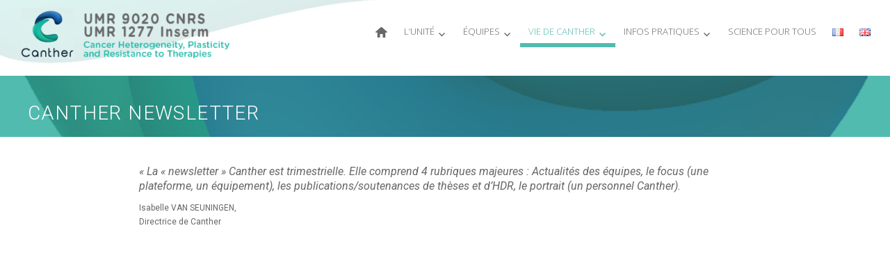

--- FILE ---
content_type: text/html; charset=UTF-8
request_url: https://canther.fr/fr/actualites/canther-newsletter/
body_size: 12190
content:
<!DOCTYPE html>
<html lang="fr-FR" class="no-js">
<head>
	<meta charset="UTF-8">
	<meta name="viewport" content="width=device-width, initial-scale=1">
	<link rel="profile" href="http://gmpg.org/xfn/11">
    <link href="https://fonts.googleapis.com/css?family=Open+Sans:300,300i,400,400i,600,600i,700,700i,800,800i" rel="stylesheet">  
		<link rel="pingback" href="https://canther.fr/xmlrpc.php">
		<script>(function(html){html.className = html.className.replace(/\bno-js\b/,'js')})(document.documentElement);</script>
<meta name='robots' content='index, follow, max-image-preview:large, max-snippet:-1, max-video-preview:-1' />
	<style>img:is([sizes="auto" i], [sizes^="auto," i]) { contain-intrinsic-size: 3000px 1500px }</style>
	
	<!-- This site is optimized with the Yoast SEO plugin v24.9 - https://yoast.com/wordpress/plugins/seo/ -->
	<title>Canther Newsletter - Canther</title>
	<meta name="description" content="CANTHER Newsletter" />
	<link rel="canonical" href="https://canther.fr/fr/actualites/canther-newsletter/" />
	<meta property="og:locale" content="fr_FR" />
	<meta property="og:type" content="article" />
	<meta property="og:title" content="Canther Newsletter - Canther" />
	<meta property="og:description" content="CANTHER Newsletter" />
	<meta property="og:url" content="https://canther.fr/fr/actualites/canther-newsletter/" />
	<meta property="og:site_name" content="Canther" />
	<meta property="article:modified_time" content="2021-10-06T20:51:51+00:00" />
	<meta name="twitter:card" content="summary_large_image" />
	<meta name="twitter:label1" content="Durée de lecture estimée" />
	<meta name="twitter:data1" content="1 minute" />
	<script type="application/ld+json" class="yoast-schema-graph">{"@context":"https://schema.org","@graph":[{"@type":"WebPage","@id":"https://canther.fr/fr/actualites/canther-newsletter/","url":"https://canther.fr/fr/actualites/canther-newsletter/","name":"Canther Newsletter - Canther","isPartOf":{"@id":"https://canther.fr/fr/canther/#website"},"datePublished":"2021-10-06T20:39:13+00:00","dateModified":"2021-10-06T20:51:51+00:00","description":"CANTHER Newsletter","breadcrumb":{"@id":"https://canther.fr/fr/actualites/canther-newsletter/#breadcrumb"},"inLanguage":"fr-FR","potentialAction":[{"@type":"ReadAction","target":["https://canther.fr/fr/actualites/canther-newsletter/"]}]},{"@type":"BreadcrumbList","@id":"https://canther.fr/fr/actualites/canther-newsletter/#breadcrumb","itemListElement":[{"@type":"ListItem","position":1,"name":"Accueil","item":"https://canther.fr/fr/canther/"},{"@type":"ListItem","position":2,"name":"Actualités","item":"https://canther.fr/fr/actualites/"},{"@type":"ListItem","position":3,"name":"Canther Newsletter"}]},{"@type":"WebSite","@id":"https://canther.fr/fr/canther/#website","url":"https://canther.fr/fr/canther/","name":"Canther","description":"Cancer Heterogeneity, Plasticity and Resistance to Therapies","publisher":{"@id":"https://canther.fr/fr/canther/#organization"},"potentialAction":[{"@type":"SearchAction","target":{"@type":"EntryPoint","urlTemplate":"https://canther.fr/fr/canther/?s={search_term_string}"},"query-input":{"@type":"PropertyValueSpecification","valueRequired":true,"valueName":"search_term_string"}}],"inLanguage":"fr-FR"},{"@type":"Organization","@id":"https://canther.fr/fr/canther/#organization","name":"Canther","url":"https://canther.fr/fr/canther/","logo":{"@type":"ImageObject","inLanguage":"fr-FR","@id":"https://canther.fr/fr/canther/#/schema/logo/image/","url":"https://canther.fr/wp-content/uploads/2020/03/cropped-Logo-Canther-web-1.png","contentUrl":"https://canther.fr/wp-content/uploads/2020/03/cropped-Logo-Canther-web-1.png","width":391,"height":91,"caption":"Canther"},"image":{"@id":"https://canther.fr/fr/canther/#/schema/logo/image/"}}]}</script>
	<!-- / Yoast SEO plugin. -->


<link rel="alternate" type="application/rss+xml" title="Canther &raquo; Flux" href="https://canther.fr/fr/feed/" />
<link rel="alternate" type="application/rss+xml" title="Canther &raquo; Flux des commentaires" href="https://canther.fr/fr/comments/feed/" />
<link rel="alternate" type="application/rss+xml" title="Canther &raquo; Canther Newsletter Flux des commentaires" href="https://canther.fr/fr/actualites/canther-newsletter/feed/" />
<script type="text/javascript">
/* <![CDATA[ */
window._wpemojiSettings = {"baseUrl":"https:\/\/s.w.org\/images\/core\/emoji\/16.0.1\/72x72\/","ext":".png","svgUrl":"https:\/\/s.w.org\/images\/core\/emoji\/16.0.1\/svg\/","svgExt":".svg","source":{"concatemoji":"https:\/\/canther.fr\/wp-includes\/js\/wp-emoji-release.min.js?ver=70fc3a5d3a5eeea14135027f9fa49455"}};
/*! This file is auto-generated */
!function(s,n){var o,i,e;function c(e){try{var t={supportTests:e,timestamp:(new Date).valueOf()};sessionStorage.setItem(o,JSON.stringify(t))}catch(e){}}function p(e,t,n){e.clearRect(0,0,e.canvas.width,e.canvas.height),e.fillText(t,0,0);var t=new Uint32Array(e.getImageData(0,0,e.canvas.width,e.canvas.height).data),a=(e.clearRect(0,0,e.canvas.width,e.canvas.height),e.fillText(n,0,0),new Uint32Array(e.getImageData(0,0,e.canvas.width,e.canvas.height).data));return t.every(function(e,t){return e===a[t]})}function u(e,t){e.clearRect(0,0,e.canvas.width,e.canvas.height),e.fillText(t,0,0);for(var n=e.getImageData(16,16,1,1),a=0;a<n.data.length;a++)if(0!==n.data[a])return!1;return!0}function f(e,t,n,a){switch(t){case"flag":return n(e,"\ud83c\udff3\ufe0f\u200d\u26a7\ufe0f","\ud83c\udff3\ufe0f\u200b\u26a7\ufe0f")?!1:!n(e,"\ud83c\udde8\ud83c\uddf6","\ud83c\udde8\u200b\ud83c\uddf6")&&!n(e,"\ud83c\udff4\udb40\udc67\udb40\udc62\udb40\udc65\udb40\udc6e\udb40\udc67\udb40\udc7f","\ud83c\udff4\u200b\udb40\udc67\u200b\udb40\udc62\u200b\udb40\udc65\u200b\udb40\udc6e\u200b\udb40\udc67\u200b\udb40\udc7f");case"emoji":return!a(e,"\ud83e\udedf")}return!1}function g(e,t,n,a){var r="undefined"!=typeof WorkerGlobalScope&&self instanceof WorkerGlobalScope?new OffscreenCanvas(300,150):s.createElement("canvas"),o=r.getContext("2d",{willReadFrequently:!0}),i=(o.textBaseline="top",o.font="600 32px Arial",{});return e.forEach(function(e){i[e]=t(o,e,n,a)}),i}function t(e){var t=s.createElement("script");t.src=e,t.defer=!0,s.head.appendChild(t)}"undefined"!=typeof Promise&&(o="wpEmojiSettingsSupports",i=["flag","emoji"],n.supports={everything:!0,everythingExceptFlag:!0},e=new Promise(function(e){s.addEventListener("DOMContentLoaded",e,{once:!0})}),new Promise(function(t){var n=function(){try{var e=JSON.parse(sessionStorage.getItem(o));if("object"==typeof e&&"number"==typeof e.timestamp&&(new Date).valueOf()<e.timestamp+604800&&"object"==typeof e.supportTests)return e.supportTests}catch(e){}return null}();if(!n){if("undefined"!=typeof Worker&&"undefined"!=typeof OffscreenCanvas&&"undefined"!=typeof URL&&URL.createObjectURL&&"undefined"!=typeof Blob)try{var e="postMessage("+g.toString()+"("+[JSON.stringify(i),f.toString(),p.toString(),u.toString()].join(",")+"));",a=new Blob([e],{type:"text/javascript"}),r=new Worker(URL.createObjectURL(a),{name:"wpTestEmojiSupports"});return void(r.onmessage=function(e){c(n=e.data),r.terminate(),t(n)})}catch(e){}c(n=g(i,f,p,u))}t(n)}).then(function(e){for(var t in e)n.supports[t]=e[t],n.supports.everything=n.supports.everything&&n.supports[t],"flag"!==t&&(n.supports.everythingExceptFlag=n.supports.everythingExceptFlag&&n.supports[t]);n.supports.everythingExceptFlag=n.supports.everythingExceptFlag&&!n.supports.flag,n.DOMReady=!1,n.readyCallback=function(){n.DOMReady=!0}}).then(function(){return e}).then(function(){var e;n.supports.everything||(n.readyCallback(),(e=n.source||{}).concatemoji?t(e.concatemoji):e.wpemoji&&e.twemoji&&(t(e.twemoji),t(e.wpemoji)))}))}((window,document),window._wpemojiSettings);
/* ]]> */
</script>
<style type='text/css' id='kt_global_css_variables'>
:root {
  --Noir: #000000;
  --Grisfonce: #5D5A55;
  --Grisclair: #F0F0F0;
  --Blanc: #FFFFFF;
  --Bleusombre: #0D3955;
  --Bleuneutre: #1568AF;
  --Turquoise: #52BBAF;
  --Vert: #B4CD42;
  --Violet: #BC82CC;
  --Orange: #F39200;
}
</style>
<link rel='stylesheet' id='hfe-widgets-style-css' href='https://canther.fr/wp-content/plugins/header-footer-elementor/inc/widgets-css/frontend.css?ver=1.6.37' type='text/css' media='all' />
<style id='wp-emoji-styles-inline-css' type='text/css'>

	img.wp-smiley, img.emoji {
		display: inline !important;
		border: none !important;
		box-shadow: none !important;
		height: 1em !important;
		width: 1em !important;
		margin: 0 0.07em !important;
		vertical-align: -0.1em !important;
		background: none !important;
		padding: 0 !important;
	}
</style>
<link rel='stylesheet' id='wp-block-library-css' href='https://canther.fr/wp-includes/css/dist/block-library/style.min.css?ver=70fc3a5d3a5eeea14135027f9fa49455' type='text/css' media='all' />
<style id='classic-theme-styles-inline-css' type='text/css'>
/*! This file is auto-generated */
.wp-block-button__link{color:#fff;background-color:#32373c;border-radius:9999px;box-shadow:none;text-decoration:none;padding:calc(.667em + 2px) calc(1.333em + 2px);font-size:1.125em}.wp-block-file__button{background:#32373c;color:#fff;text-decoration:none}
</style>
<style id='global-styles-inline-css' type='text/css'>
:root{--wp--preset--aspect-ratio--square: 1;--wp--preset--aspect-ratio--4-3: 4/3;--wp--preset--aspect-ratio--3-4: 3/4;--wp--preset--aspect-ratio--3-2: 3/2;--wp--preset--aspect-ratio--2-3: 2/3;--wp--preset--aspect-ratio--16-9: 16/9;--wp--preset--aspect-ratio--9-16: 9/16;--wp--preset--color--black: #000000;--wp--preset--color--cyan-bluish-gray: #abb8c3;--wp--preset--color--white: #ffffff;--wp--preset--color--pale-pink: #f78da7;--wp--preset--color--vivid-red: #cf2e2e;--wp--preset--color--luminous-vivid-orange: #ff6900;--wp--preset--color--luminous-vivid-amber: #fcb900;--wp--preset--color--light-green-cyan: #7bdcb5;--wp--preset--color--vivid-green-cyan: #00d084;--wp--preset--color--pale-cyan-blue: #8ed1fc;--wp--preset--color--vivid-cyan-blue: #0693e3;--wp--preset--color--vivid-purple: #9b51e0;--wp--preset--color--central-palette-1: #000000;--wp--preset--color--central-palette-2: #5D5A55;--wp--preset--color--central-palette-3: #F0F0F0;--wp--preset--color--central-palette-4: #FFFFFF;--wp--preset--color--central-palette-5: #0D3955;--wp--preset--color--central-palette-6: #1568AF;--wp--preset--color--central-palette-7: #52BBAF;--wp--preset--color--central-palette-8: #B4CD42;--wp--preset--color--central-palette-9: #BC82CC;--wp--preset--color--central-palette-10: #F39200;--wp--preset--gradient--vivid-cyan-blue-to-vivid-purple: linear-gradient(135deg,rgba(6,147,227,1) 0%,rgb(155,81,224) 100%);--wp--preset--gradient--light-green-cyan-to-vivid-green-cyan: linear-gradient(135deg,rgb(122,220,180) 0%,rgb(0,208,130) 100%);--wp--preset--gradient--luminous-vivid-amber-to-luminous-vivid-orange: linear-gradient(135deg,rgba(252,185,0,1) 0%,rgba(255,105,0,1) 100%);--wp--preset--gradient--luminous-vivid-orange-to-vivid-red: linear-gradient(135deg,rgba(255,105,0,1) 0%,rgb(207,46,46) 100%);--wp--preset--gradient--very-light-gray-to-cyan-bluish-gray: linear-gradient(135deg,rgb(238,238,238) 0%,rgb(169,184,195) 100%);--wp--preset--gradient--cool-to-warm-spectrum: linear-gradient(135deg,rgb(74,234,220) 0%,rgb(151,120,209) 20%,rgb(207,42,186) 40%,rgb(238,44,130) 60%,rgb(251,105,98) 80%,rgb(254,248,76) 100%);--wp--preset--gradient--blush-light-purple: linear-gradient(135deg,rgb(255,206,236) 0%,rgb(152,150,240) 100%);--wp--preset--gradient--blush-bordeaux: linear-gradient(135deg,rgb(254,205,165) 0%,rgb(254,45,45) 50%,rgb(107,0,62) 100%);--wp--preset--gradient--luminous-dusk: linear-gradient(135deg,rgb(255,203,112) 0%,rgb(199,81,192) 50%,rgb(65,88,208) 100%);--wp--preset--gradient--pale-ocean: linear-gradient(135deg,rgb(255,245,203) 0%,rgb(182,227,212) 50%,rgb(51,167,181) 100%);--wp--preset--gradient--electric-grass: linear-gradient(135deg,rgb(202,248,128) 0%,rgb(113,206,126) 100%);--wp--preset--gradient--midnight: linear-gradient(135deg,rgb(2,3,129) 0%,rgb(40,116,252) 100%);--wp--preset--font-size--small: 13px;--wp--preset--font-size--medium: 20px;--wp--preset--font-size--large: 36px;--wp--preset--font-size--x-large: 42px;--wp--preset--spacing--20: 0.44rem;--wp--preset--spacing--30: 0.67rem;--wp--preset--spacing--40: 1rem;--wp--preset--spacing--50: 1.5rem;--wp--preset--spacing--60: 2.25rem;--wp--preset--spacing--70: 3.38rem;--wp--preset--spacing--80: 5.06rem;--wp--preset--shadow--natural: 6px 6px 9px rgba(0, 0, 0, 0.2);--wp--preset--shadow--deep: 12px 12px 50px rgba(0, 0, 0, 0.4);--wp--preset--shadow--sharp: 6px 6px 0px rgba(0, 0, 0, 0.2);--wp--preset--shadow--outlined: 6px 6px 0px -3px rgba(255, 255, 255, 1), 6px 6px rgba(0, 0, 0, 1);--wp--preset--shadow--crisp: 6px 6px 0px rgba(0, 0, 0, 1);}:where(.is-layout-flex){gap: 0.5em;}:where(.is-layout-grid){gap: 0.5em;}body .is-layout-flex{display: flex;}.is-layout-flex{flex-wrap: wrap;align-items: center;}.is-layout-flex > :is(*, div){margin: 0;}body .is-layout-grid{display: grid;}.is-layout-grid > :is(*, div){margin: 0;}:where(.wp-block-columns.is-layout-flex){gap: 2em;}:where(.wp-block-columns.is-layout-grid){gap: 2em;}:where(.wp-block-post-template.is-layout-flex){gap: 1.25em;}:where(.wp-block-post-template.is-layout-grid){gap: 1.25em;}.has-black-color{color: var(--wp--preset--color--black) !important;}.has-cyan-bluish-gray-color{color: var(--wp--preset--color--cyan-bluish-gray) !important;}.has-white-color{color: var(--wp--preset--color--white) !important;}.has-pale-pink-color{color: var(--wp--preset--color--pale-pink) !important;}.has-vivid-red-color{color: var(--wp--preset--color--vivid-red) !important;}.has-luminous-vivid-orange-color{color: var(--wp--preset--color--luminous-vivid-orange) !important;}.has-luminous-vivid-amber-color{color: var(--wp--preset--color--luminous-vivid-amber) !important;}.has-light-green-cyan-color{color: var(--wp--preset--color--light-green-cyan) !important;}.has-vivid-green-cyan-color{color: var(--wp--preset--color--vivid-green-cyan) !important;}.has-pale-cyan-blue-color{color: var(--wp--preset--color--pale-cyan-blue) !important;}.has-vivid-cyan-blue-color{color: var(--wp--preset--color--vivid-cyan-blue) !important;}.has-vivid-purple-color{color: var(--wp--preset--color--vivid-purple) !important;}.has-black-background-color{background-color: var(--wp--preset--color--black) !important;}.has-cyan-bluish-gray-background-color{background-color: var(--wp--preset--color--cyan-bluish-gray) !important;}.has-white-background-color{background-color: var(--wp--preset--color--white) !important;}.has-pale-pink-background-color{background-color: var(--wp--preset--color--pale-pink) !important;}.has-vivid-red-background-color{background-color: var(--wp--preset--color--vivid-red) !important;}.has-luminous-vivid-orange-background-color{background-color: var(--wp--preset--color--luminous-vivid-orange) !important;}.has-luminous-vivid-amber-background-color{background-color: var(--wp--preset--color--luminous-vivid-amber) !important;}.has-light-green-cyan-background-color{background-color: var(--wp--preset--color--light-green-cyan) !important;}.has-vivid-green-cyan-background-color{background-color: var(--wp--preset--color--vivid-green-cyan) !important;}.has-pale-cyan-blue-background-color{background-color: var(--wp--preset--color--pale-cyan-blue) !important;}.has-vivid-cyan-blue-background-color{background-color: var(--wp--preset--color--vivid-cyan-blue) !important;}.has-vivid-purple-background-color{background-color: var(--wp--preset--color--vivid-purple) !important;}.has-black-border-color{border-color: var(--wp--preset--color--black) !important;}.has-cyan-bluish-gray-border-color{border-color: var(--wp--preset--color--cyan-bluish-gray) !important;}.has-white-border-color{border-color: var(--wp--preset--color--white) !important;}.has-pale-pink-border-color{border-color: var(--wp--preset--color--pale-pink) !important;}.has-vivid-red-border-color{border-color: var(--wp--preset--color--vivid-red) !important;}.has-luminous-vivid-orange-border-color{border-color: var(--wp--preset--color--luminous-vivid-orange) !important;}.has-luminous-vivid-amber-border-color{border-color: var(--wp--preset--color--luminous-vivid-amber) !important;}.has-light-green-cyan-border-color{border-color: var(--wp--preset--color--light-green-cyan) !important;}.has-vivid-green-cyan-border-color{border-color: var(--wp--preset--color--vivid-green-cyan) !important;}.has-pale-cyan-blue-border-color{border-color: var(--wp--preset--color--pale-cyan-blue) !important;}.has-vivid-cyan-blue-border-color{border-color: var(--wp--preset--color--vivid-cyan-blue) !important;}.has-vivid-purple-border-color{border-color: var(--wp--preset--color--vivid-purple) !important;}.has-vivid-cyan-blue-to-vivid-purple-gradient-background{background: var(--wp--preset--gradient--vivid-cyan-blue-to-vivid-purple) !important;}.has-light-green-cyan-to-vivid-green-cyan-gradient-background{background: var(--wp--preset--gradient--light-green-cyan-to-vivid-green-cyan) !important;}.has-luminous-vivid-amber-to-luminous-vivid-orange-gradient-background{background: var(--wp--preset--gradient--luminous-vivid-amber-to-luminous-vivid-orange) !important;}.has-luminous-vivid-orange-to-vivid-red-gradient-background{background: var(--wp--preset--gradient--luminous-vivid-orange-to-vivid-red) !important;}.has-very-light-gray-to-cyan-bluish-gray-gradient-background{background: var(--wp--preset--gradient--very-light-gray-to-cyan-bluish-gray) !important;}.has-cool-to-warm-spectrum-gradient-background{background: var(--wp--preset--gradient--cool-to-warm-spectrum) !important;}.has-blush-light-purple-gradient-background{background: var(--wp--preset--gradient--blush-light-purple) !important;}.has-blush-bordeaux-gradient-background{background: var(--wp--preset--gradient--blush-bordeaux) !important;}.has-luminous-dusk-gradient-background{background: var(--wp--preset--gradient--luminous-dusk) !important;}.has-pale-ocean-gradient-background{background: var(--wp--preset--gradient--pale-ocean) !important;}.has-electric-grass-gradient-background{background: var(--wp--preset--gradient--electric-grass) !important;}.has-midnight-gradient-background{background: var(--wp--preset--gradient--midnight) !important;}.has-small-font-size{font-size: var(--wp--preset--font-size--small) !important;}.has-medium-font-size{font-size: var(--wp--preset--font-size--medium) !important;}.has-large-font-size{font-size: var(--wp--preset--font-size--large) !important;}.has-x-large-font-size{font-size: var(--wp--preset--font-size--x-large) !important;}
:where(.wp-block-post-template.is-layout-flex){gap: 1.25em;}:where(.wp-block-post-template.is-layout-grid){gap: 1.25em;}
:where(.wp-block-columns.is-layout-flex){gap: 2em;}:where(.wp-block-columns.is-layout-grid){gap: 2em;}
:root :where(.wp-block-pullquote){font-size: 1.5em;line-height: 1.6;}
</style>
<link rel='stylesheet' id='font-awesome-css' href='https://canther.fr/wp-content/plugins/elementor/assets/lib/font-awesome/css/font-awesome.min.css?ver=4.7.0' type='text/css' media='all' />
<link rel='stylesheet' id='eae-css-css' href='https://canther.fr/wp-content/plugins/addon-elements-for-elementor-page-builder/assets/css/eae.min.css?ver=1.14.4' type='text/css' media='all' />
<link rel='stylesheet' id='eae-peel-css-css' href='https://canther.fr/wp-content/plugins/addon-elements-for-elementor-page-builder/assets/lib/peel/peel.css?ver=1.14.4' type='text/css' media='all' />
<link rel='stylesheet' id='font-awesome-4-shim-css' href='https://canther.fr/wp-content/plugins/elementor/assets/lib/font-awesome/css/v4-shims.min.css?ver=1.0' type='text/css' media='all' />
<link rel='stylesheet' id='font-awesome-5-all-css' href='https://canther.fr/wp-content/plugins/elementor/assets/lib/font-awesome/css/all.min.css?ver=1.0' type='text/css' media='all' />
<link rel='stylesheet' id='vegas-css-css' href='https://canther.fr/wp-content/plugins/addon-elements-for-elementor-page-builder/assets/lib/vegas/vegas.min.css?ver=2.4.0' type='text/css' media='all' />
<link rel='stylesheet' id='hfe-style-css' href='https://canther.fr/wp-content/plugins/header-footer-elementor/assets/css/header-footer-elementor.css?ver=1.6.37' type='text/css' media='all' />
<link rel='stylesheet' id='elementor-icons-css' href='https://canther.fr/wp-content/plugins/elementor/assets/lib/eicons/css/elementor-icons.min.css?ver=5.23.0' type='text/css' media='all' />
<link rel='stylesheet' id='elementor-frontend-css' href='https://canther.fr/wp-content/plugins/elementor/assets/css/frontend.min.css?ver=3.16.6' type='text/css' media='all' />
<link rel='stylesheet' id='swiper-css' href='https://canther.fr/wp-content/plugins/elementor/assets/lib/swiper/css/swiper.min.css?ver=5.3.6' type='text/css' media='all' />
<link rel='stylesheet' id='elementor-post-741-css' href='https://canther.fr/wp-content/uploads/elementor/css/post-741.css?ver=1711816207' type='text/css' media='all' />
<link rel='stylesheet' id='elementor-global-css' href='https://canther.fr/wp-content/uploads/elementor/css/global.css?ver=1711816208' type='text/css' media='all' />
<link rel='stylesheet' id='elementor-post-3193-css' href='https://canther.fr/wp-content/uploads/elementor/css/post-3193.css?ver=1711913660' type='text/css' media='all' />
<link rel='stylesheet' id='parent-style-css' href='https://canther.fr/wp-content/themes/twentysixteen/style.css?ver=70fc3a5d3a5eeea14135027f9fa49455' type='text/css' media='all' />
<link rel='stylesheet' id='child-style-css' href='https://canther.fr/wp-content/themes/twentysixteen-child/style.css?ver=70fc3a5d3a5eeea14135027f9fa49455' type='text/css' media='all' />
<link rel='stylesheet' id='twentysixteen-fonts-css' href='https://canther.fr/wp-content/themes/twentysixteen/fonts/merriweather-plus-montserrat-plus-inconsolata.css?ver=20230328' type='text/css' media='all' />
<link rel='stylesheet' id='genericons-css' href='https://canther.fr/wp-content/themes/twentysixteen/genericons/genericons.css?ver=20201208' type='text/css' media='all' />
<link rel='stylesheet' id='twentysixteen-style-css' href='https://canther.fr/wp-content/themes/twentysixteen-child/style.css?ver=20250415' type='text/css' media='all' />
<link rel='stylesheet' id='twentysixteen-block-style-css' href='https://canther.fr/wp-content/themes/twentysixteen/css/blocks.css?ver=20240817' type='text/css' media='all' />
<!--[if lt IE 10]>
<link rel='stylesheet' id='twentysixteen-ie-css' href='https://canther.fr/wp-content/themes/twentysixteen/css/ie.css?ver=20170530' type='text/css' media='all' />
<![endif]-->
<!--[if lt IE 9]>
<link rel='stylesheet' id='twentysixteen-ie8-css' href='https://canther.fr/wp-content/themes/twentysixteen/css/ie8.css?ver=20170530' type='text/css' media='all' />
<![endif]-->
<!--[if lt IE 8]>
<link rel='stylesheet' id='twentysixteen-ie7-css' href='https://canther.fr/wp-content/themes/twentysixteen/css/ie7.css?ver=20170530' type='text/css' media='all' />
<![endif]-->
<link rel='stylesheet' id='google-fonts-1-css' href='https://fonts.googleapis.com/css?family=Roboto%3A100%2C100italic%2C200%2C200italic%2C300%2C300italic%2C400%2C400italic%2C500%2C500italic%2C600%2C600italic%2C700%2C700italic%2C800%2C800italic%2C900%2C900italic%7CRoboto+Slab%3A100%2C100italic%2C200%2C200italic%2C300%2C300italic%2C400%2C400italic%2C500%2C500italic%2C600%2C600italic%2C700%2C700italic%2C800%2C800italic%2C900%2C900italic&#038;display=auto&#038;ver=70fc3a5d3a5eeea14135027f9fa49455' type='text/css' media='all' />
<link rel='stylesheet' id='elementor-icons-shared-0-css' href='https://canther.fr/wp-content/plugins/elementor/assets/lib/font-awesome/css/fontawesome.min.css?ver=5.15.3' type='text/css' media='all' />
<link rel='stylesheet' id='elementor-icons-fa-regular-css' href='https://canther.fr/wp-content/plugins/elementor/assets/lib/font-awesome/css/regular.min.css?ver=5.15.3' type='text/css' media='all' />
<link rel="preconnect" href="https://fonts.gstatic.com/" crossorigin><script type="text/javascript" src="https://canther.fr/wp-includes/js/jquery/jquery.min.js?ver=3.7.1" id="jquery-core-js"></script>
<script type="text/javascript" src="https://canther.fr/wp-includes/js/jquery/jquery-migrate.min.js?ver=3.4.1" id="jquery-migrate-js"></script>
<script type="text/javascript" src="https://canther.fr/wp-content/plugins/addon-elements-for-elementor-page-builder/assets/js/iconHelper.js?ver=1.0" id="eae-iconHelper-js"></script>
<!--[if lt IE 9]>
<script type="text/javascript" src="https://canther.fr/wp-content/themes/twentysixteen/js/html5.js?ver=3.7.3" id="twentysixteen-html5-js"></script>
<![endif]-->
<script type="text/javascript" id="twentysixteen-script-js-extra">
/* <![CDATA[ */
var screenReaderText = {"expand":"ouvrir le sous-menu","collapse":"fermer le sous-menu"};
/* ]]> */
</script>
<script type="text/javascript" src="https://canther.fr/wp-content/themes/twentysixteen/js/functions.js?ver=20230629" id="twentysixteen-script-js" defer="defer" data-wp-strategy="defer"></script>
<link rel="https://api.w.org/" href="https://canther.fr/wp-json/" /><link rel="alternate" title="JSON" type="application/json" href="https://canther.fr/wp-json/wp/v2/pages/3193" /><link rel="EditURI" type="application/rsd+xml" title="RSD" href="https://canther.fr/xmlrpc.php?rsd" />

<link rel='shortlink' href='https://canther.fr/?p=3193' />
<link rel="alternate" title="oEmbed (JSON)" type="application/json+oembed" href="https://canther.fr/wp-json/oembed/1.0/embed?url=https%3A%2F%2Fcanther.fr%2Ffr%2Factualites%2Fcanther-newsletter%2F&#038;lang=fr" />
<link rel="alternate" title="oEmbed (XML)" type="text/xml+oembed" href="https://canther.fr/wp-json/oembed/1.0/embed?url=https%3A%2F%2Fcanther.fr%2Ffr%2Factualites%2Fcanther-newsletter%2F&#038;format=xml&#038;lang=fr" />

<style>
.scroll-back-to-top-wrapper {
    position: fixed;
	opacity: 0;
	visibility: hidden;
	overflow: hidden;
	text-align: center;
	z-index: 99999999;
    background-color: #777777;
	color: #eeeeee;
	width: 50px;
	height: 48px;
	line-height: 48px;
	right: 30px;
	bottom: 30px;
	padding-top: 2px;
	border-top-left-radius: 10px;
	border-top-right-radius: 10px;
	border-bottom-right-radius: 10px;
	border-bottom-left-radius: 10px;
	-webkit-transition: all 0.5s ease-in-out;
	-moz-transition: all 0.5s ease-in-out;
	-ms-transition: all 0.5s ease-in-out;
	-o-transition: all 0.5s ease-in-out;
	transition: all 0.5s ease-in-out;
}
.scroll-back-to-top-wrapper:hover {
	background-color: #888888;
  color: #eeeeee;
}
.scroll-back-to-top-wrapper.show {
    visibility:visible;
    cursor:pointer;
	opacity: 1.0;
}
.scroll-back-to-top-wrapper i.fa {
	line-height: inherit;
}
.scroll-back-to-top-wrapper .fa-lg {
	vertical-align: 0;
}
</style><meta name="generator" content="Elementor 3.16.6; features: e_dom_optimization, e_optimized_assets_loading, additional_custom_breakpoints; settings: css_print_method-external, google_font-enabled, font_display-auto">
<style type="text/css">.recentcomments a{display:inline !important;padding:0 !important;margin:0 !important;}</style>		<style type="text/css" id="twentysixteen-header-css">
		.site-branding {
			margin: 0 auto 0 0;
		}

		.site-branding .site-title,
		.site-description {
			clip-path: inset(50%);
			position: absolute;
		}
		</style>
		<style id="kt_central_palette_gutenberg_css" type="text/css">.has-central-palette-1-color{color:#000000 !important}.has-central-palette-1-background-color{background-color:#000000 !important}.has-central-palette-2-color{color:#5D5A55 !important}.has-central-palette-2-background-color{background-color:#5D5A55 !important}.has-central-palette-3-color{color:#F0F0F0 !important}.has-central-palette-3-background-color{background-color:#F0F0F0 !important}.has-central-palette-4-color{color:#FFFFFF !important}.has-central-palette-4-background-color{background-color:#FFFFFF !important}.has-central-palette-5-color{color:#0D3955 !important}.has-central-palette-5-background-color{background-color:#0D3955 !important}.has-central-palette-6-color{color:#1568AF !important}.has-central-palette-6-background-color{background-color:#1568AF !important}.has-central-palette-7-color{color:#52BBAF !important}.has-central-palette-7-background-color{background-color:#52BBAF !important}.has-central-palette-8-color{color:#B4CD42 !important}.has-central-palette-8-background-color{background-color:#B4CD42 !important}.has-central-palette-9-color{color:#BC82CC !important}.has-central-palette-9-background-color{background-color:#BC82CC !important}.has-central-palette-10-color{color:#F39200 !important}.has-central-palette-10-background-color{background-color:#F39200 !important}
</style>
		<style type="text/css" id="wp-custom-css">
			body:not(.search-results) article:not(.type-page) .entry-content {
    width: 100%;
}

.custom-logo {
    max-width: 310px;
}

.obfx-grid .obfx-grid-col-image {
    display: block;
    overflow: hidden;
    position: relative;
    top: 0;
    right: 0;
    bottom: 0;
    left: 0;
    margin: 0 0 10px 0;
    box-shadow: 0 3px 10px 0 
    rgba(181, 181, 181, 0)!important;
}

.site-header {
	background-image: url(http://canther.fr/wp-content/uploads/2019/12/vague-menu.png)!important;
	background-size:900px;
	background-repeat:no-repeat;
}
p {
	margin:0;
	padding:10px 0 0 0;
	}

h3{
	line-height:1.5em;
	margin-top:20px;
}

li{
	font-size:12px;
	color:#666;
}

/*
.navigation{
	display:none;}
.nav-links{
display:none;
}
*/


.entry-footer{
	display:none;
}



#content{
	padding:0 10%;}		</style>
		</head>

<body class="wp-singular page-template page-template-elementor_header_footer page page-id-3193 page-child parent-pageid-434 wp-custom-logo wp-theme-twentysixteen wp-child-theme-twentysixteen-child ehf-template-twentysixteen ehf-stylesheet-twentysixteen-child group-blog elementor-default elementor-template-full-width elementor-kit-741 elementor-page elementor-page-3193">
	
<div id="page" class="site">

	<div class="site-inner">
		<a class="skip-link screen-reader-text" href="#content">Aller au contenu</a>

		<header id="masthead" class="site-header" role="banner">
			<div class="site-header-main">
				<div class="site-branding">
					<a href="https://canther.fr/fr/canther/" class="custom-logo-link" rel="home"><img width="391" height="91" src="https://canther.fr/wp-content/uploads/2020/03/cropped-Logo-Canther-web-1.png" class="custom-logo" alt="Canther" decoding="async" srcset="https://canther.fr/wp-content/uploads/2020/03/cropped-Logo-Canther-web-1.png 391w, https://canther.fr/wp-content/uploads/2020/03/cropped-Logo-Canther-web-1-300x70.png 300w" sizes="(max-width: 391px) 85vw, 391px" /></a>
											<p class="site-title"><a href="https://canther.fr/fr/canther/" rel="home">Canther</a></p>
											<p class="site-description">Cancer Heterogeneity, Plasticity and Resistance to Therapies</p>
									</div><!-- .site-branding -->

									<button id="menu-toggle" class="menu-toggle">Menu</button>

					<div id="site-header-menu" class="site-header-menu">
													<nav id="site-navigation" class="main-navigation" role="navigation" aria-label="Menu principal">
								<div class="menu-menu-general-francais-container"><ul id="menu-menu-general-francais" class="primary-menu"><li id="menu-item-13" class="menu-item menu-item-type-post_type menu-item-object-page menu-item-home menu-item-13"><a href="https://canther.fr/fr/canther/"><img src="http://canther.fr/wp-content/uploads/2019/12/picto_home.png"></a></li>
<li id="menu-item-14" class="menu-item menu-item-type-custom menu-item-object-custom menu-item-has-children menu-item-14"><a href="#">L&rsquo;unité</a>
<ul class="sub-menu">
	<li id="menu-item-488" class="menu-item menu-item-type-custom menu-item-object-custom menu-item-has-children menu-item-488"><a href="#">Organisation</a>
	<ul class="sub-menu">
		<li id="menu-item-407" class="menu-item menu-item-type-post_type menu-item-object-page menu-item-407"><a href="https://canther.fr/fr/organigramme/">Organigramme</a></li>
		<li id="menu-item-2617" class="menu-item menu-item-type-post_type menu-item-object-page menu-item-2617"><a href="https://canther.fr/fr/organigramme/equipe-logistico-administrative/">Équipe Logistico-administrative</a></li>
		<li id="menu-item-512" class="menu-item menu-item-type-post_type menu-item-object-page menu-item-512"><a href="https://canther.fr/fr/thematique-generale-et-competences/">Thématique générale et compétences</a></li>
		<li id="menu-item-511" class="menu-item menu-item-type-post_type menu-item-object-page menu-item-511"><a href="https://canther.fr/fr/canther-une-recherche-interdisciplinaire/">CANTHER : une recherche interdisciplinaire</a></li>
	</ul>
</li>
	<li id="menu-item-530" class="menu-item menu-item-type-custom menu-item-object-custom menu-item-has-children menu-item-530"><a href="#">Ressources techniques</a>
	<ul class="sub-menu">
		<li id="menu-item-2133" class="menu-item menu-item-type-custom menu-item-object-custom menu-item-has-children menu-item-2133"><a href="#">Plateaux techniques Canther</a>
		<ul class="sub-menu">
			<li id="menu-item-2238" class="menu-item menu-item-type-post_type menu-item-object-page menu-item-2238"><a href="https://canther.fr/fr/plateau-modeles-cellulaires-3d-orgares-orgalille-organo/">Plateau Modèles Cellulaires 3D – ORGARES/ORGANO</a></li>
			<li id="menu-item-2134" class="menu-item menu-item-type-post_type menu-item-object-page menu-item-2134"><a href="https://canther.fr/fr/plateau-edition-du-gene-crispr-cas9/">Plateau Edition du gène – Crispr/Cas9</a></li>
			<li id="menu-item-2225" class="menu-item menu-item-type-post_type menu-item-object-page menu-item-2225"><a href="https://canther.fr/fr/plateau-poisson-zebre-et-cancer/">Plateau Poisson-Zèbre et Cancer</a></li>
			<li id="menu-item-2203" class="menu-item menu-item-type-post_type menu-item-object-page menu-item-2203"><a href="https://canther.fr/fr/plateau-metabolisme-de-la-cellule-cancereuse/">Plateau métabolisme de la cellule cancéreuse</a></li>
			<li id="menu-item-2211" class="menu-item menu-item-type-post_type menu-item-object-page menu-item-2211"><a href="https://canther.fr/fr/plateau-de-chimie-biologie-integrative-pcbi/">Plateau de Chimie Biologie Intégrative (PCBI)</a></li>
			<li id="menu-item-2135" class="menu-item menu-item-type-post_type menu-item-object-page menu-item-2135"><a href="https://canther.fr/fr/plateau-de-bioinformatique-canther-xai/">Plateau de bioinformatique CANTHER-XAI</a></li>
		</ul>
</li>
		<li id="menu-item-1306" class="menu-item menu-item-type-post_type menu-item-object-page menu-item-1306"><a href="https://canther.fr/fr/plateaux-techniques-institut-oncolille/">Plateaux techniques Institut ONCOLILLE</a></li>
		<li id="menu-item-760" class="menu-item menu-item-type-post_type menu-item-object-page menu-item-760"><a href="https://canther.fr/fr/plateformes-universite-de-lille/">Plateformes Université de Lille</a></li>
	</ul>
</li>
</ul>
</li>
<li id="menu-item-15" class="menu-item menu-item-type-custom menu-item-object-custom menu-item-has-children menu-item-15"><a href="#">Équipes</a>
<ul class="sub-menu">
	<li id="menu-item-262" class="menu-item menu-item-type-post_type menu-item-object-page menu-item-262"><a href="https://canther.fr/fr/equipe-mucines-cancer-et-resistance-aux-drogues/">Mucines, cancer et résistance aux drogues</a></li>
	<li id="menu-item-899" class="menu-item menu-item-type-post_type menu-item-object-page menu-item-899"><a href="https://canther.fr/fr/equipe-efficacite-et-resistance-aux-therapies-ciblees-anti-tumorales-2/">Efficacité et Résistance aux Thérapies ciblées anti-tumorales</a></li>
	<li id="menu-item-3439" class="menu-item menu-item-type-post_type menu-item-object-page menu-item-3439"><a href="https://canther.fr/fr/approches-therapeutiques-moleculaires-des-maladies-genetiques-et-du-cancer/">Approches thérapeutiques moléculaires des maladies génétiques et du cancer</a></li>
	<li id="menu-item-822" class="menu-item menu-item-type-post_type menu-item-object-page menu-item-822"><a href="https://canther.fr/fr/equipe-plasticite-cellulaire-et-cancer/">Plasticité Cellulaire et Cancer</a></li>
	<li id="menu-item-711" class="menu-item menu-item-type-post_type menu-item-object-page menu-item-711"><a href="https://canther.fr/fr/equipe-senescence-fibrose-et-cancer/">Sénescence, fibrose et cancer</a></li>
	<li id="menu-item-182" class="menu-item menu-item-type-post_type menu-item-object-page menu-item-182"><a href="https://canther.fr/fr/equipe-facteurs-de-persistance-des-cellules-leucemiques/">Facteurs de Persistance des cellules leucémiques</a></li>
	<li id="menu-item-4363" class="menu-item menu-item-type-post_type menu-item-object-page menu-item-4363"><a href="https://canther.fr/fr/equipe-systemes-digitaux-et-cancer-computationnel/">Systèmes digitaux et cancer computationnel</a></li>
</ul>
</li>
<li id="menu-item-18" class="menu-item menu-item-type-custom menu-item-object-custom current-menu-ancestor current-menu-parent menu-item-has-children menu-item-18"><a href="#">Vie de Canther</a>
<ul class="sub-menu">
	<li id="menu-item-442" class="menu-item menu-item-type-post_type menu-item-object-page current-page-ancestor current-custom-parent menu-item-442"><a href="https://canther.fr/fr/actualites/">Actualités</a></li>
	<li id="menu-item-1334" class="menu-item menu-item-type-post_type menu-item-object-page menu-item-1334"><a href="https://canther.fr/fr/offres-demplois/">Offres d’emplois</a></li>
	<li id="menu-item-1435" class="menu-item menu-item-type-post_type menu-item-object-page menu-item-1435"><a href="https://canther.fr/fr/offres-de-stages/">Offres de stages</a></li>
	<li id="menu-item-1088" class="menu-item menu-item-type-post_type menu-item-object-page menu-item-1088"><a href="https://canther.fr/fr/revue-de-presse/">Revue de presse</a></li>
	<li id="menu-item-3208" class="menu-item menu-item-type-post_type menu-item-object-page current-menu-item page_item page-item-3193 current_page_item menu-item-3208"><a href="https://canther.fr/fr/actualites/canther-newsletter/" aria-current="page">Canther Newsletter</a></li>
	<li id="menu-item-565" class="menu-item menu-item-type-post_type menu-item-object-page menu-item-565"><a href="https://canther.fr/fr/lettre-trait-dunion/">Lettre « Trait d’union »</a></li>
	<li id="menu-item-447" class="menu-item menu-item-type-post_type menu-item-object-page menu-item-447"><a href="https://canther.fr/fr/seminaires-congres/">Séminaires – Congrès</a></li>
	<li id="menu-item-615" class="menu-item menu-item-type-custom menu-item-object-custom menu-item-has-children menu-item-615"><a href="#">SOUTENANCES</a>
	<ul class="sub-menu">
		<li id="menu-item-1313" class="menu-item menu-item-type-post_type menu-item-object-page menu-item-1313"><a href="https://canther.fr/fr/soutenances-theses/">THÈSES</a></li>
		<li id="menu-item-621" class="menu-item menu-item-type-post_type menu-item-object-page menu-item-621"><a href="https://canther.fr/fr/soutenances-hdr/">HDR</a></li>
	</ul>
</li>
</ul>
</li>
<li id="menu-item-16" class="menu-item menu-item-type-custom menu-item-object-custom menu-item-has-children menu-item-16"><a href="#">Infos pratiques</a>
<ul class="sub-menu">
	<li id="menu-item-433" class="menu-item menu-item-type-post_type menu-item-object-page menu-item-433"><a href="https://canther.fr/fr/nous-contacter/">Nous contacter</a></li>
	<li id="menu-item-583" class="menu-item menu-item-type-custom menu-item-object-custom menu-item-has-children menu-item-583"><a href="#">VENIR À CANTHER</a>
	<ul class="sub-menu">
		<li id="menu-item-582" class="menu-item menu-item-type-post_type menu-item-object-page menu-item-582"><a href="https://canther.fr/fr/venir-a-canther-campus-chu-de-lille/">Campus CHU de Lille</a></li>
		<li id="menu-item-693" class="menu-item menu-item-type-post_type menu-item-object-page menu-item-693"><a href="https://canther.fr/fr/venir-a-canther-campus-pasteur/">Campus Pasteur</a></li>
		<li id="menu-item-1214" class="menu-item menu-item-type-post_type menu-item-object-page menu-item-1214"><a href="https://canther.fr/fr/venir-a-canther-campus-fst/">Campus FST</a></li>
	</ul>
</li>
	<li id="menu-item-1354" class="menu-item menu-item-type-post_type menu-item-object-page menu-item-1354"><a href="https://canther.fr/fr/annuaire/">Annuaire</a></li>
</ul>
</li>
<li id="menu-item-430" class="menu-item menu-item-type-post_type menu-item-object-page menu-item-430"><a href="https://canther.fr/fr/science-pour-tous/">Science pour tous</a></li>
<li id="menu-item-25-fr" class="lang-item lang-item-5 lang-item-fr current-lang lang-item-first menu-item menu-item-type-custom menu-item-object-custom menu-item-25-fr"><a href="https://canther.fr/fr/actualites/canther-newsletter/" hreflang="fr-FR" lang="fr-FR"><img src="[data-uri]" alt="Français" width="16" height="11" style="width: 16px; height: 11px;" /></a></li>
<li id="menu-item-25-en" class="lang-item lang-item-8 lang-item-en no-translation menu-item menu-item-type-custom menu-item-object-custom menu-item-25-en"><a href="https://canther.fr/en/canther-cancer-heterogeneity-plasticity-and-resistance-to-therapies/" hreflang="en-GB" lang="en-GB"><img src="[data-uri]" alt="English" width="16" height="11" style="width: 16px; height: 11px;" /></a></li>
</ul></div>							</nav><!-- .main-navigation -->
						
											</div><!-- .site-header-menu -->
							</div><!-- .site-header-main -->

					</header><!-- .site-header -->

		<div id="content" class="site-content">		<div data-elementor-type="wp-page" data-elementor-id="3193" class="elementor elementor-3193">
									<section class="has_eae_slider elementor-section elementor-top-section elementor-element elementor-element-403fba1 elementor-section-stretched elementor-section-full_width elementor-section-height-default elementor-section-height-default" data-eae-slider="64768" data-id="403fba1" data-element_type="section" data-settings="{&quot;stretch_section&quot;:&quot;section-stretched&quot;}">
						<div class="elementor-container elementor-column-gap-no">
					<div class="has_eae_slider elementor-column elementor-col-100 elementor-top-column elementor-element elementor-element-93c7df6" data-eae-slider="59342" data-id="93c7df6" data-element_type="column" data-settings="{&quot;background_background&quot;:&quot;classic&quot;}">
			<div class="elementor-widget-wrap elementor-element-populated">
								<div class="elementor-element elementor-element-6f32966 elementor-widget elementor-widget-heading" data-id="6f32966" data-element_type="widget" data-widget_type="heading.default">
				<div class="elementor-widget-container">
			<h2 class="elementor-heading-title elementor-size-default">CANTHER NEWSLETTER</h2>		</div>
				</div>
					</div>
		</div>
							</div>
		</section>
				<section class="has_eae_slider elementor-section elementor-top-section elementor-element elementor-element-716f940 elementor-section-boxed elementor-section-height-default elementor-section-height-default" data-eae-slider="17002" data-id="716f940" data-element_type="section">
						<div class="elementor-container elementor-column-gap-default">
					<div class="has_eae_slider elementor-column elementor-col-100 elementor-top-column elementor-element elementor-element-8e41b27" data-eae-slider="80386" data-id="8e41b27" data-element_type="column">
			<div class="elementor-widget-wrap elementor-element-populated">
								<div class="elementor-element elementor-element-e668982 elementor-widget elementor-widget-text-editor" data-id="e668982" data-element_type="widget" data-widget_type="text-editor.default">
				<div class="elementor-widget-container">
							<p><span style="font-size: 12pt;"><em>« La « newsletter » Canther est trimestrielle. Elle comprend 4 rubriques majeures : Actualités des équipes, le focus (une plateforme, un équipement), les publications/soutenances de thèses et d&rsquo;HDR, le portrait (un personnel Canther). </em></span></p><p>Isabelle VAN SEUNINGEN,<br />Directrice de Canther </p>						</div>
				</div>
					</div>
		</div>
							</div>
		</section>
							</div>
		


		</div><!-- .site-content -->
        




		<footer id="colophon" class="site-footer" role="contentinfo">

			
			
			
				<nav class="main-navigation" role="navigation" aria-label="Menu principal de pied">

					<div class="menu-menu-general-francais-container"><ul id="menu-menu-general-francais-1" class="primary-menu"><li class="menu-item menu-item-type-post_type menu-item-object-page menu-item-home menu-item-13"><a href="https://canther.fr/fr/canther/"><img src="http://canther.fr/wp-content/uploads/2019/12/picto_home.png"></a></li>
<li class="menu-item menu-item-type-custom menu-item-object-custom menu-item-has-children menu-item-14"><a href="#">L&rsquo;unité</a>
<ul class="sub-menu">
	<li class="menu-item menu-item-type-custom menu-item-object-custom menu-item-has-children menu-item-488"><a href="#">Organisation</a>
	<ul class="sub-menu">
		<li class="menu-item menu-item-type-post_type menu-item-object-page menu-item-407"><a href="https://canther.fr/fr/organigramme/">Organigramme</a></li>
		<li class="menu-item menu-item-type-post_type menu-item-object-page menu-item-2617"><a href="https://canther.fr/fr/organigramme/equipe-logistico-administrative/">Équipe Logistico-administrative</a></li>
		<li class="menu-item menu-item-type-post_type menu-item-object-page menu-item-512"><a href="https://canther.fr/fr/thematique-generale-et-competences/">Thématique générale et compétences</a></li>
		<li class="menu-item menu-item-type-post_type menu-item-object-page menu-item-511"><a href="https://canther.fr/fr/canther-une-recherche-interdisciplinaire/">CANTHER : une recherche interdisciplinaire</a></li>
	</ul>
</li>
	<li class="menu-item menu-item-type-custom menu-item-object-custom menu-item-has-children menu-item-530"><a href="#">Ressources techniques</a>
	<ul class="sub-menu">
		<li class="menu-item menu-item-type-custom menu-item-object-custom menu-item-has-children menu-item-2133"><a href="#">Plateaux techniques Canther</a>
		<ul class="sub-menu">
			<li class="menu-item menu-item-type-post_type menu-item-object-page menu-item-2238"><a href="https://canther.fr/fr/plateau-modeles-cellulaires-3d-orgares-orgalille-organo/">Plateau Modèles Cellulaires 3D – ORGARES/ORGANO</a></li>
			<li class="menu-item menu-item-type-post_type menu-item-object-page menu-item-2134"><a href="https://canther.fr/fr/plateau-edition-du-gene-crispr-cas9/">Plateau Edition du gène – Crispr/Cas9</a></li>
			<li class="menu-item menu-item-type-post_type menu-item-object-page menu-item-2225"><a href="https://canther.fr/fr/plateau-poisson-zebre-et-cancer/">Plateau Poisson-Zèbre et Cancer</a></li>
			<li class="menu-item menu-item-type-post_type menu-item-object-page menu-item-2203"><a href="https://canther.fr/fr/plateau-metabolisme-de-la-cellule-cancereuse/">Plateau métabolisme de la cellule cancéreuse</a></li>
			<li class="menu-item menu-item-type-post_type menu-item-object-page menu-item-2211"><a href="https://canther.fr/fr/plateau-de-chimie-biologie-integrative-pcbi/">Plateau de Chimie Biologie Intégrative (PCBI)</a></li>
			<li class="menu-item menu-item-type-post_type menu-item-object-page menu-item-2135"><a href="https://canther.fr/fr/plateau-de-bioinformatique-canther-xai/">Plateau de bioinformatique CANTHER-XAI</a></li>
		</ul>
</li>
		<li class="menu-item menu-item-type-post_type menu-item-object-page menu-item-1306"><a href="https://canther.fr/fr/plateaux-techniques-institut-oncolille/">Plateaux techniques Institut ONCOLILLE</a></li>
		<li class="menu-item menu-item-type-post_type menu-item-object-page menu-item-760"><a href="https://canther.fr/fr/plateformes-universite-de-lille/">Plateformes Université de Lille</a></li>
	</ul>
</li>
</ul>
</li>
<li class="menu-item menu-item-type-custom menu-item-object-custom menu-item-has-children menu-item-15"><a href="#">Équipes</a>
<ul class="sub-menu">
	<li class="menu-item menu-item-type-post_type menu-item-object-page menu-item-262"><a href="https://canther.fr/fr/equipe-mucines-cancer-et-resistance-aux-drogues/">Mucines, cancer et résistance aux drogues</a></li>
	<li class="menu-item menu-item-type-post_type menu-item-object-page menu-item-899"><a href="https://canther.fr/fr/equipe-efficacite-et-resistance-aux-therapies-ciblees-anti-tumorales-2/">Efficacité et Résistance aux Thérapies ciblées anti-tumorales</a></li>
	<li class="menu-item menu-item-type-post_type menu-item-object-page menu-item-3439"><a href="https://canther.fr/fr/approches-therapeutiques-moleculaires-des-maladies-genetiques-et-du-cancer/">Approches thérapeutiques moléculaires des maladies génétiques et du cancer</a></li>
	<li class="menu-item menu-item-type-post_type menu-item-object-page menu-item-822"><a href="https://canther.fr/fr/equipe-plasticite-cellulaire-et-cancer/">Plasticité Cellulaire et Cancer</a></li>
	<li class="menu-item menu-item-type-post_type menu-item-object-page menu-item-711"><a href="https://canther.fr/fr/equipe-senescence-fibrose-et-cancer/">Sénescence, fibrose et cancer</a></li>
	<li class="menu-item menu-item-type-post_type menu-item-object-page menu-item-182"><a href="https://canther.fr/fr/equipe-facteurs-de-persistance-des-cellules-leucemiques/">Facteurs de Persistance des cellules leucémiques</a></li>
	<li class="menu-item menu-item-type-post_type menu-item-object-page menu-item-4363"><a href="https://canther.fr/fr/equipe-systemes-digitaux-et-cancer-computationnel/">Systèmes digitaux et cancer computationnel</a></li>
</ul>
</li>
<li class="menu-item menu-item-type-custom menu-item-object-custom current-menu-ancestor current-menu-parent menu-item-has-children menu-item-18"><a href="#">Vie de Canther</a>
<ul class="sub-menu">
	<li class="menu-item menu-item-type-post_type menu-item-object-page current-page-ancestor current-custom-parent menu-item-442"><a href="https://canther.fr/fr/actualites/">Actualités</a></li>
	<li class="menu-item menu-item-type-post_type menu-item-object-page menu-item-1334"><a href="https://canther.fr/fr/offres-demplois/">Offres d’emplois</a></li>
	<li class="menu-item menu-item-type-post_type menu-item-object-page menu-item-1435"><a href="https://canther.fr/fr/offres-de-stages/">Offres de stages</a></li>
	<li class="menu-item menu-item-type-post_type menu-item-object-page menu-item-1088"><a href="https://canther.fr/fr/revue-de-presse/">Revue de presse</a></li>
	<li class="menu-item menu-item-type-post_type menu-item-object-page current-menu-item page_item page-item-3193 current_page_item menu-item-3208"><a href="https://canther.fr/fr/actualites/canther-newsletter/" aria-current="page">Canther Newsletter</a></li>
	<li class="menu-item menu-item-type-post_type menu-item-object-page menu-item-565"><a href="https://canther.fr/fr/lettre-trait-dunion/">Lettre « Trait d’union »</a></li>
	<li class="menu-item menu-item-type-post_type menu-item-object-page menu-item-447"><a href="https://canther.fr/fr/seminaires-congres/">Séminaires – Congrès</a></li>
	<li class="menu-item menu-item-type-custom menu-item-object-custom menu-item-has-children menu-item-615"><a href="#">SOUTENANCES</a>
	<ul class="sub-menu">
		<li class="menu-item menu-item-type-post_type menu-item-object-page menu-item-1313"><a href="https://canther.fr/fr/soutenances-theses/">THÈSES</a></li>
		<li class="menu-item menu-item-type-post_type menu-item-object-page menu-item-621"><a href="https://canther.fr/fr/soutenances-hdr/">HDR</a></li>
	</ul>
</li>
</ul>
</li>
<li class="menu-item menu-item-type-custom menu-item-object-custom menu-item-has-children menu-item-16"><a href="#">Infos pratiques</a>
<ul class="sub-menu">
	<li class="menu-item menu-item-type-post_type menu-item-object-page menu-item-433"><a href="https://canther.fr/fr/nous-contacter/">Nous contacter</a></li>
	<li class="menu-item menu-item-type-custom menu-item-object-custom menu-item-has-children menu-item-583"><a href="#">VENIR À CANTHER</a>
	<ul class="sub-menu">
		<li class="menu-item menu-item-type-post_type menu-item-object-page menu-item-582"><a href="https://canther.fr/fr/venir-a-canther-campus-chu-de-lille/">Campus CHU de Lille</a></li>
		<li class="menu-item menu-item-type-post_type menu-item-object-page menu-item-693"><a href="https://canther.fr/fr/venir-a-canther-campus-pasteur/">Campus Pasteur</a></li>
		<li class="menu-item menu-item-type-post_type menu-item-object-page menu-item-1214"><a href="https://canther.fr/fr/venir-a-canther-campus-fst/">Campus FST</a></li>
	</ul>
</li>
	<li class="menu-item menu-item-type-post_type menu-item-object-page menu-item-1354"><a href="https://canther.fr/fr/annuaire/">Annuaire</a></li>
</ul>
</li>
<li class="menu-item menu-item-type-post_type menu-item-object-page menu-item-430"><a href="https://canther.fr/fr/science-pour-tous/">Science pour tous</a></li>
<li class="lang-item lang-item-5 lang-item-fr current-lang lang-item-first menu-item menu-item-type-custom menu-item-object-custom menu-item-25-fr"><a href="https://canther.fr/fr/actualites/canther-newsletter/" hreflang="fr-FR" lang="fr-FR"><img src="[data-uri]" alt="Français" width="16" height="11" style="width: 16px; height: 11px;" /></a></li>
<li class="lang-item lang-item-8 lang-item-en no-translation menu-item menu-item-type-custom menu-item-object-custom menu-item-25-en"><a href="https://canther.fr/en/canther-cancer-heterogeneity-plasticity-and-resistance-to-therapies/" hreflang="en-GB" lang="en-GB"><img src="[data-uri]" alt="English" width="16" height="11" style="width: 16px; height: 11px;" /></a></li>
</ul></div>

				</nav><!-- .main-navigation -->


			

			

			<div class="site-info">

				<div><!-- .site-info -->

		</footer><!-- .site-footer -->

	</div><!-- .site-inner -->

</div><!-- .site -->



<script type="speculationrules">
{"prefetch":[{"source":"document","where":{"and":[{"href_matches":"\/*"},{"not":{"href_matches":["\/wp-*.php","\/wp-admin\/*","\/wp-content\/uploads\/*","\/wp-content\/*","\/wp-content\/plugins\/*","\/wp-content\/themes\/twentysixteen-child\/*","\/wp-content\/themes\/twentysixteen\/*","\/*\\?(.+)"]}},{"not":{"selector_matches":"a[rel~=\"nofollow\"]"}},{"not":{"selector_matches":".no-prefetch, .no-prefetch a"}}]},"eagerness":"conservative"}]}
</script>
<div class="scroll-back-to-top-wrapper">
	<span class="scroll-back-to-top-inner">
					<i class="fa fa-2x fa-arrow-circle-up"></i>
			</span>
</div><script type="text/javascript" id="scroll-back-to-top-js-extra">
/* <![CDATA[ */
var scrollBackToTop = {"scrollDuration":"500","fadeDuration":"0.5"};
/* ]]> */
</script>
<script type="text/javascript" src="https://canther.fr/wp-content/plugins/scroll-back-to-top/assets/js/scroll-back-to-top.js" id="scroll-back-to-top-js"></script>
<script type="text/javascript" id="eae-main-js-extra">
/* <![CDATA[ */
var eae = {"ajaxurl":"https:\/\/canther.fr\/wp-admin\/admin-ajax.php","current_url":"aHR0cHM6Ly9jYW50aGVyLmZyL2ZyL2FjdHVhbGl0ZXMvY2FudGhlci1uZXdzbGV0dGVyLw==","nonce":"ecb96295d2","plugin_url":"https:\/\/canther.fr\/wp-content\/plugins\/addon-elements-for-elementor-page-builder\/"};
var eae_editor = {"plugin_url":"https:\/\/canther.fr\/wp-content\/plugins\/addon-elements-for-elementor-page-builder\/"};
/* ]]> */
</script>
<script type="text/javascript" src="https://canther.fr/wp-content/plugins/addon-elements-for-elementor-page-builder/assets/js/eae.min.js?ver=1.14.4" id="eae-main-js"></script>
<script type="text/javascript" src="https://canther.fr/wp-content/plugins/addon-elements-for-elementor-page-builder/build/index.min.js?ver=1.14.4" id="eae-index-js"></script>
<script type="text/javascript" src="https://canther.fr/wp-content/plugins/elementor/assets/lib/font-awesome/js/v4-shims.min.js?ver=1.0" id="font-awesome-4-shim-js"></script>
<script type="text/javascript" src="https://canther.fr/wp-content/plugins/addon-elements-for-elementor-page-builder/assets/js/animated-main.min.js?ver=1.0" id="animated-main-js"></script>
<script type="text/javascript" src="https://canther.fr/wp-content/plugins/addon-elements-for-elementor-page-builder/assets/js/particles.min.js?ver=2.0.0" id="eae-particles-js"></script>
<script type="text/javascript" src="https://canther.fr/wp-content/plugins/addon-elements-for-elementor-page-builder/assets/lib/magnific.min.js?ver=1.1.0" id="wts-magnific-js"></script>
<script type="text/javascript" src="https://canther.fr/wp-content/plugins/addon-elements-for-elementor-page-builder/assets/lib/vegas/vegas.min.js?ver=2.4.0" id="vegas-js"></script>
<script type="text/javascript" src="https://canther.fr/wp-content/plugins/elementor/assets/js/webpack.runtime.min.js?ver=3.16.6" id="elementor-webpack-runtime-js"></script>
<script type="text/javascript" src="https://canther.fr/wp-content/plugins/elementor/assets/js/frontend-modules.min.js?ver=3.16.6" id="elementor-frontend-modules-js"></script>
<script type="text/javascript" src="https://canther.fr/wp-content/plugins/elementor/assets/lib/waypoints/waypoints.min.js?ver=4.0.2" id="elementor-waypoints-js"></script>
<script type="text/javascript" src="https://canther.fr/wp-includes/js/jquery/ui/core.min.js?ver=1.13.3" id="jquery-ui-core-js"></script>
<script type="text/javascript" id="elementor-frontend-js-before">
/* <![CDATA[ */
var elementorFrontendConfig = {"environmentMode":{"edit":false,"wpPreview":false,"isScriptDebug":false},"i18n":{"shareOnFacebook":"Partager sur Facebook","shareOnTwitter":"Partager sur Twitter","pinIt":"L\u2019\u00e9pingler","download":"T\u00e9l\u00e9charger","downloadImage":"T\u00e9l\u00e9charger une image","fullscreen":"Plein \u00e9cran","zoom":"Zoom","share":"Partager","playVideo":"Lire la vid\u00e9o","previous":"Pr\u00e9c\u00e9dent","next":"Suivant","close":"Fermer","a11yCarouselWrapperAriaLabel":"Carousel | Scroll horizontal: Fl\u00e8che gauche & droite","a11yCarouselPrevSlideMessage":"Diapositive pr\u00e9c\u00e9dente","a11yCarouselNextSlideMessage":"Diapositive suivante","a11yCarouselFirstSlideMessage":"Ceci est la premi\u00e8re diapositive","a11yCarouselLastSlideMessage":"Ceci est la derni\u00e8re diapositive","a11yCarouselPaginationBulletMessage":"Aller \u00e0 la diapositive"},"is_rtl":false,"breakpoints":{"xs":0,"sm":480,"md":768,"lg":1025,"xl":1440,"xxl":1600},"responsive":{"breakpoints":{"mobile":{"label":"Portrait mobile","value":767,"default_value":767,"direction":"max","is_enabled":true},"mobile_extra":{"label":"Mobile Paysage","value":880,"default_value":880,"direction":"max","is_enabled":false},"tablet":{"label":"Tablette en mode portrait","value":1024,"default_value":1024,"direction":"max","is_enabled":true},"tablet_extra":{"label":"Tablette en mode paysage","value":1200,"default_value":1200,"direction":"max","is_enabled":false},"laptop":{"label":"Portable","value":1366,"default_value":1366,"direction":"max","is_enabled":false},"widescreen":{"label":"\u00c9cran large","value":2400,"default_value":2400,"direction":"min","is_enabled":false}}},"version":"3.16.6","is_static":false,"experimentalFeatures":{"e_dom_optimization":true,"e_optimized_assets_loading":true,"additional_custom_breakpoints":true,"landing-pages":true},"urls":{"assets":"https:\/\/canther.fr\/wp-content\/plugins\/elementor\/assets\/"},"swiperClass":"swiper-container","settings":{"page":[],"editorPreferences":[]},"kit":{"stretched_section_container":".site","global_image_lightbox":"yes","active_breakpoints":["viewport_mobile","viewport_tablet"],"lightbox_enable_counter":"yes","lightbox_enable_fullscreen":"yes","lightbox_enable_zoom":"yes","lightbox_enable_share":"yes","lightbox_title_src":"title","lightbox_description_src":"description"},"post":{"id":3193,"title":"Canther%20Newsletter%20-%20Canther","excerpt":"","featuredImage":false}};
/* ]]> */
</script>
<script type="text/javascript" src="https://canther.fr/wp-content/plugins/elementor/assets/js/frontend.min.js?ver=3.16.6" id="elementor-frontend-js"></script>

</body>

</html>

--- FILE ---
content_type: text/css
request_url: https://canther.fr/wp-content/uploads/elementor/css/post-741.css?ver=1711816207
body_size: 336
content:
.elementor-kit-741{--e-global-color-primary:#6EC1E4;--e-global-color-secondary:#54595F;--e-global-color-text:#7A7A7A;--e-global-color-accent:#61CE70;--e-global-color-5eca75c1:#000000;--e-global-color-3001c6c3:#5D5A55;--e-global-color-64bf8be2:#F0F0F0;--e-global-color-2167221b:#FFFFFF;--e-global-color-5dfbf02f:#0D3955;--e-global-color-6c750435:#1568AF;--e-global-color-4ae002af:#52BBAF;--e-global-color-3d3b901f:#B4CD42;--e-global-color-3699d6f5:#BC82CC;--e-global-color-4448239:#000000;--e-global-typography-primary-font-family:"Roboto";--e-global-typography-primary-font-weight:600;--e-global-typography-secondary-font-family:"Roboto Slab";--e-global-typography-secondary-font-weight:400;--e-global-typography-text-font-family:"Roboto";--e-global-typography-text-font-weight:400;--e-global-typography-accent-font-family:"Roboto";--e-global-typography-accent-font-weight:500;}.elementor-section.elementor-section-boxed > .elementor-container{max-width:2400px;}.e-con{--container-max-width:2400px;}.elementor-widget:not(:last-child){margin-block-end:20px;}.elementor-element{--widgets-spacing:20px 20px;}{}h1.entry-title{display:var(--page-title-display);}@media(max-width:1024px){.elementor-section.elementor-section-boxed > .elementor-container{max-width:1024px;}.e-con{--container-max-width:1024px;}}@media(max-width:767px){.elementor-section.elementor-section-boxed > .elementor-container{max-width:767px;}.e-con{--container-max-width:767px;}}

--- FILE ---
content_type: text/css
request_url: https://canther.fr/wp-content/uploads/elementor/css/post-3193.css?ver=1711913660
body_size: 1199
content:
.elementor-3193 .elementor-element.elementor-element-403fba1{margin-top:0px;margin-bottom:0px;padding:0px 0px 0px 0px;}.elementor-3193 .elementor-element.elementor-element-93c7df6 > .elementor-widget-wrap > .elementor-widget:not(.elementor-widget__width-auto):not(.elementor-widget__width-initial):not(:last-child):not(.elementor-absolute){margin-bottom:3px;}.elementor-3193 .elementor-element.elementor-element-93c7df6:not(.elementor-motion-effects-element-type-background) > .elementor-widget-wrap, .elementor-3193 .elementor-element.elementor-element-93c7df6 > .elementor-widget-wrap > .elementor-motion-effects-container > .elementor-motion-effects-layer{background-color:#52BBAF;background-image:url("http://canther.fr/wp-content/uploads/2019/12/fond-texte-intro.png");background-repeat:no-repeat;background-size:cover;}.elementor-3193 .elementor-element.elementor-element-93c7df6 > .elementor-element-populated{transition:background 0.3s, border 0.3s, border-radius 0.3s, box-shadow 0.3s;padding:40px 40px 20px 40px;}.elementor-3193 .elementor-element.elementor-element-93c7df6 > .elementor-element-populated > .elementor-background-overlay{transition:background 0.3s, border-radius 0.3s, opacity 0.3s;}.elementor-3193 .elementor-element.elementor-element-6f32966 .elementor-heading-title{color:#FFFFFF;font-size:28px;font-weight:300;letter-spacing:1.4px;}.elementor-3193 .elementor-element.elementor-element-6f32966 > .elementor-widget-container{margin:0px 0px 0px 0px;padding:0px 0px 0px 0px;}.elementor-3193 .elementor-element.elementor-element-716f940 > .elementor-container{max-width:900px;}.elementor-3193 .elementor-element.elementor-element-716f940{margin-top:20px;margin-bottom:40px;padding:0px 0px 0px 0px;}.elementor-3193 .elementor-element.elementor-element-b8c70d1 .eael-creative-button-icon-right{margin-left:24px;}.elementor-3193 .elementor-element.elementor-element-b8c70d1 .eael-creative-button-icon-left{margin-right:24px;}.elementor-3193 .elementor-element.elementor-element-b8c70d1 .eael-creative-button--shikoba i{left:24%;}.elementor-3193 .elementor-element.elementor-element-b8c70d1 .eael-creative-button i{color:#ffffff;font-size:39px;}.elementor-3193 .elementor-element.elementor-element-b8c70d1 .eael-creative-button .creative-button-inner svg{fill:#ffffff;}.elementor-3193 .elementor-element.elementor-element-b8c70d1 .eael-creative-button{color:#ffffff;background-color:#52BBAF;border-radius:9px;width:100%;}.elementor-3193 .elementor-element.elementor-element-b8c70d1 .eael-creative-button svg{fill:#ffffff;width:39px;height:39px;}.elementor-3193 .elementor-element.elementor-element-b8c70d1 .eael-creative-button .eael-creative-button--tamaya-secondary{color:#ffffff;}.elementor-3193 .elementor-element.elementor-element-b8c70d1 .eael-creative-button.eael-creative-button--ujarak:hover{background-color:#52BBAF;}.elementor-3193 .elementor-element.elementor-element-b8c70d1 .eael-creative-button.eael-creative-button--wayra:hover{background-color:#52BBAF;}.elementor-3193 .elementor-element.elementor-element-b8c70d1 .eael-creative-button.eael-creative-button--tamaya::before{background-color:#52BBAF;}.elementor-3193 .elementor-element.elementor-element-b8c70d1 .eael-creative-button.eael-creative-button--tamaya::after{background-color:#52BBAF;}.elementor-3193 .elementor-element.elementor-element-b8c70d1 .eael-creative-button::before{border-radius:9px;}.elementor-3193 .elementor-element.elementor-element-b8c70d1 .eael-creative-button::after{border-radius:9px;}.elementor-3193 .elementor-element.elementor-element-b8c70d1 .eael-creative-button:hover i{color:#ffffff;}.elementor-3193 .elementor-element.elementor-element-b8c70d1 .eael-creative-button:hover .creative-button-inner svg{fill:#ffffff;}.elementor-3193 .elementor-element.elementor-element-b8c70d1 .eael-creative-button:hover .cretive-button-text{color:#ffffff;}.elementor-3193 .elementor-element.elementor-element-b8c70d1 .eael-creative-button.eael-creative-button--winona::after{color:#ffffff;}.elementor-3193 .elementor-element.elementor-element-b8c70d1 .eael-creative-button.eael-creative-button--rayen:hover::before{color:#ffffff;background-color:#B4CD42;}.elementor-3193 .elementor-element.elementor-element-b8c70d1 .eael-creative-button:hover{background-color:#B4CD42;}.elementor-3193 .elementor-element.elementor-element-b8c70d1 .eael-creative-button.eael-creative-button--ujarak::before{background-color:#B4CD42;}.elementor-3193 .elementor-element.elementor-element-b8c70d1 .eael-creative-button.eael-creative-button--wayra:hover::before{background-color:#B4CD42;}.elementor-3193 .elementor-element.elementor-element-b8c70d1 .eael-creative-button.eael-creative-button--tamaya:hover{background-color:#B4CD42;}.elementor-3193 .elementor-element.elementor-element-b8c70d1 .eael-creative-button.eael-creative-button--rayen::before{background-color:#B4CD42;}.elementor-3193 .elementor-element.elementor-element-b8c70d1 .eael-creative-button-wrapper{justify-content:center;}.elementor-3193 .elementor-element.elementor-element-b8c70d1 .eael-creative-button .cretive-button-text, .elementor-3193 .elementor-element.elementor-element-b8c70d1 .eael-creative-button--winona::after, .elementor-3193 .elementor-element.elementor-element-b8c70d1 .eael-creative-button--rayen::before, .elementor-3193 .elementor-element.elementor-element-b8c70d1 .eael-creative-button--tamaya::after, .elementor-3193 .elementor-element.elementor-element-b8c70d1 .eael-creative-button--tamaya::before{font-size:23px;}.elementor-3193 .elementor-element.elementor-element-1b59fea .eael-creative-button-icon-right{margin-left:24px;}.elementor-3193 .elementor-element.elementor-element-1b59fea .eael-creative-button-icon-left{margin-right:24px;}.elementor-3193 .elementor-element.elementor-element-1b59fea .eael-creative-button--shikoba i{left:24%;}.elementor-3193 .elementor-element.elementor-element-1b59fea .eael-creative-button i{color:#ffffff;font-size:39px;}.elementor-3193 .elementor-element.elementor-element-1b59fea .eael-creative-button .creative-button-inner svg{fill:#ffffff;}.elementor-3193 .elementor-element.elementor-element-1b59fea .eael-creative-button{color:#ffffff;background-color:#52BBAF;border-radius:9px;width:100%;}.elementor-3193 .elementor-element.elementor-element-1b59fea .eael-creative-button svg{fill:#ffffff;width:39px;height:39px;}.elementor-3193 .elementor-element.elementor-element-1b59fea .eael-creative-button .eael-creative-button--tamaya-secondary{color:#ffffff;}.elementor-3193 .elementor-element.elementor-element-1b59fea .eael-creative-button.eael-creative-button--ujarak:hover{background-color:#52BBAF;}.elementor-3193 .elementor-element.elementor-element-1b59fea .eael-creative-button.eael-creative-button--wayra:hover{background-color:#52BBAF;}.elementor-3193 .elementor-element.elementor-element-1b59fea .eael-creative-button.eael-creative-button--tamaya::before{background-color:#52BBAF;}.elementor-3193 .elementor-element.elementor-element-1b59fea .eael-creative-button.eael-creative-button--tamaya::after{background-color:#52BBAF;}.elementor-3193 .elementor-element.elementor-element-1b59fea .eael-creative-button::before{border-radius:9px;}.elementor-3193 .elementor-element.elementor-element-1b59fea .eael-creative-button::after{border-radius:9px;}.elementor-3193 .elementor-element.elementor-element-1b59fea .eael-creative-button:hover i{color:#ffffff;}.elementor-3193 .elementor-element.elementor-element-1b59fea .eael-creative-button:hover .creative-button-inner svg{fill:#ffffff;}.elementor-3193 .elementor-element.elementor-element-1b59fea .eael-creative-button:hover .cretive-button-text{color:#ffffff;}.elementor-3193 .elementor-element.elementor-element-1b59fea .eael-creative-button.eael-creative-button--winona::after{color:#ffffff;}.elementor-3193 .elementor-element.elementor-element-1b59fea .eael-creative-button.eael-creative-button--rayen:hover::before{color:#ffffff;background-color:#B4CD42;}.elementor-3193 .elementor-element.elementor-element-1b59fea .eael-creative-button:hover{background-color:#B4CD42;}.elementor-3193 .elementor-element.elementor-element-1b59fea .eael-creative-button.eael-creative-button--ujarak::before{background-color:#B4CD42;}.elementor-3193 .elementor-element.elementor-element-1b59fea .eael-creative-button.eael-creative-button--wayra:hover::before{background-color:#B4CD42;}.elementor-3193 .elementor-element.elementor-element-1b59fea .eael-creative-button.eael-creative-button--tamaya:hover{background-color:#B4CD42;}.elementor-3193 .elementor-element.elementor-element-1b59fea .eael-creative-button.eael-creative-button--rayen::before{background-color:#B4CD42;}.elementor-3193 .elementor-element.elementor-element-1b59fea .eael-creative-button-wrapper{justify-content:center;}.elementor-3193 .elementor-element.elementor-element-1b59fea .eael-creative-button .cretive-button-text, .elementor-3193 .elementor-element.elementor-element-1b59fea .eael-creative-button--winona::after, .elementor-3193 .elementor-element.elementor-element-1b59fea .eael-creative-button--rayen::before, .elementor-3193 .elementor-element.elementor-element-1b59fea .eael-creative-button--tamaya::after, .elementor-3193 .elementor-element.elementor-element-1b59fea .eael-creative-button--tamaya::before{font-size:23px;}.elementor-3193 .elementor-element.elementor-element-9312f7e .eael-creative-button-icon-right{margin-left:24px;}.elementor-3193 .elementor-element.elementor-element-9312f7e .eael-creative-button-icon-left{margin-right:24px;}.elementor-3193 .elementor-element.elementor-element-9312f7e .eael-creative-button--shikoba i{left:24%;}.elementor-3193 .elementor-element.elementor-element-9312f7e .eael-creative-button i{color:#ffffff;font-size:39px;}.elementor-3193 .elementor-element.elementor-element-9312f7e .eael-creative-button .creative-button-inner svg{fill:#ffffff;}.elementor-3193 .elementor-element.elementor-element-9312f7e .eael-creative-button{color:#ffffff;background-color:#52BBAF;border-radius:9px;width:100%;}.elementor-3193 .elementor-element.elementor-element-9312f7e .eael-creative-button svg{fill:#ffffff;width:39px;height:39px;}.elementor-3193 .elementor-element.elementor-element-9312f7e .eael-creative-button .eael-creative-button--tamaya-secondary{color:#ffffff;}.elementor-3193 .elementor-element.elementor-element-9312f7e .eael-creative-button.eael-creative-button--ujarak:hover{background-color:#52BBAF;}.elementor-3193 .elementor-element.elementor-element-9312f7e .eael-creative-button.eael-creative-button--wayra:hover{background-color:#52BBAF;}.elementor-3193 .elementor-element.elementor-element-9312f7e .eael-creative-button.eael-creative-button--tamaya::before{background-color:#52BBAF;}.elementor-3193 .elementor-element.elementor-element-9312f7e .eael-creative-button.eael-creative-button--tamaya::after{background-color:#52BBAF;}.elementor-3193 .elementor-element.elementor-element-9312f7e .eael-creative-button::before{border-radius:9px;}.elementor-3193 .elementor-element.elementor-element-9312f7e .eael-creative-button::after{border-radius:9px;}.elementor-3193 .elementor-element.elementor-element-9312f7e .eael-creative-button:hover i{color:#ffffff;}.elementor-3193 .elementor-element.elementor-element-9312f7e .eael-creative-button:hover .creative-button-inner svg{fill:#ffffff;}.elementor-3193 .elementor-element.elementor-element-9312f7e .eael-creative-button:hover .cretive-button-text{color:#ffffff;}.elementor-3193 .elementor-element.elementor-element-9312f7e .eael-creative-button.eael-creative-button--winona::after{color:#ffffff;}.elementor-3193 .elementor-element.elementor-element-9312f7e .eael-creative-button.eael-creative-button--rayen:hover::before{color:#ffffff;background-color:#B4CD42;}.elementor-3193 .elementor-element.elementor-element-9312f7e .eael-creative-button:hover{background-color:#B4CD42;}.elementor-3193 .elementor-element.elementor-element-9312f7e .eael-creative-button.eael-creative-button--ujarak::before{background-color:#B4CD42;}.elementor-3193 .elementor-element.elementor-element-9312f7e .eael-creative-button.eael-creative-button--wayra:hover::before{background-color:#B4CD42;}.elementor-3193 .elementor-element.elementor-element-9312f7e .eael-creative-button.eael-creative-button--tamaya:hover{background-color:#B4CD42;}.elementor-3193 .elementor-element.elementor-element-9312f7e .eael-creative-button.eael-creative-button--rayen::before{background-color:#B4CD42;}.elementor-3193 .elementor-element.elementor-element-9312f7e .eael-creative-button-wrapper{justify-content:center;}.elementor-3193 .elementor-element.elementor-element-9312f7e .eael-creative-button .cretive-button-text, .elementor-3193 .elementor-element.elementor-element-9312f7e .eael-creative-button--winona::after, .elementor-3193 .elementor-element.elementor-element-9312f7e .eael-creative-button--rayen::before, .elementor-3193 .elementor-element.elementor-element-9312f7e .eael-creative-button--tamaya::after, .elementor-3193 .elementor-element.elementor-element-9312f7e .eael-creative-button--tamaya::before{font-size:23px;}.elementor-3193 .elementor-element.elementor-element-31b8b05 .eael-creative-button-icon-right{margin-left:24px;}.elementor-3193 .elementor-element.elementor-element-31b8b05 .eael-creative-button-icon-left{margin-right:24px;}.elementor-3193 .elementor-element.elementor-element-31b8b05 .eael-creative-button--shikoba i{left:24%;}.elementor-3193 .elementor-element.elementor-element-31b8b05 .eael-creative-button i{color:#ffffff;font-size:39px;}.elementor-3193 .elementor-element.elementor-element-31b8b05 .eael-creative-button .creative-button-inner svg{fill:#ffffff;}.elementor-3193 .elementor-element.elementor-element-31b8b05 .eael-creative-button{color:#ffffff;background-color:#52BBAF;border-radius:9px;width:100%;}.elementor-3193 .elementor-element.elementor-element-31b8b05 .eael-creative-button svg{fill:#ffffff;width:39px;height:39px;}.elementor-3193 .elementor-element.elementor-element-31b8b05 .eael-creative-button .eael-creative-button--tamaya-secondary{color:#ffffff;}.elementor-3193 .elementor-element.elementor-element-31b8b05 .eael-creative-button.eael-creative-button--ujarak:hover{background-color:#52BBAF;}.elementor-3193 .elementor-element.elementor-element-31b8b05 .eael-creative-button.eael-creative-button--wayra:hover{background-color:#52BBAF;}.elementor-3193 .elementor-element.elementor-element-31b8b05 .eael-creative-button.eael-creative-button--tamaya::before{background-color:#52BBAF;}.elementor-3193 .elementor-element.elementor-element-31b8b05 .eael-creative-button.eael-creative-button--tamaya::after{background-color:#52BBAF;}.elementor-3193 .elementor-element.elementor-element-31b8b05 .eael-creative-button::before{border-radius:9px;}.elementor-3193 .elementor-element.elementor-element-31b8b05 .eael-creative-button::after{border-radius:9px;}.elementor-3193 .elementor-element.elementor-element-31b8b05 .eael-creative-button:hover i{color:#ffffff;}.elementor-3193 .elementor-element.elementor-element-31b8b05 .eael-creative-button:hover .creative-button-inner svg{fill:#ffffff;}.elementor-3193 .elementor-element.elementor-element-31b8b05 .eael-creative-button:hover .cretive-button-text{color:#ffffff;}.elementor-3193 .elementor-element.elementor-element-31b8b05 .eael-creative-button.eael-creative-button--winona::after{color:#ffffff;}.elementor-3193 .elementor-element.elementor-element-31b8b05 .eael-creative-button.eael-creative-button--rayen:hover::before{color:#ffffff;background-color:#B4CD42;}.elementor-3193 .elementor-element.elementor-element-31b8b05 .eael-creative-button:hover{background-color:#B4CD42;}.elementor-3193 .elementor-element.elementor-element-31b8b05 .eael-creative-button.eael-creative-button--ujarak::before{background-color:#B4CD42;}.elementor-3193 .elementor-element.elementor-element-31b8b05 .eael-creative-button.eael-creative-button--wayra:hover::before{background-color:#B4CD42;}.elementor-3193 .elementor-element.elementor-element-31b8b05 .eael-creative-button.eael-creative-button--tamaya:hover{background-color:#B4CD42;}.elementor-3193 .elementor-element.elementor-element-31b8b05 .eael-creative-button.eael-creative-button--rayen::before{background-color:#B4CD42;}.elementor-3193 .elementor-element.elementor-element-31b8b05 .eael-creative-button-wrapper{justify-content:center;}.elementor-3193 .elementor-element.elementor-element-31b8b05 .eael-creative-button .cretive-button-text, .elementor-3193 .elementor-element.elementor-element-31b8b05 .eael-creative-button--winona::after, .elementor-3193 .elementor-element.elementor-element-31b8b05 .eael-creative-button--rayen::before, .elementor-3193 .elementor-element.elementor-element-31b8b05 .eael-creative-button--tamaya::after, .elementor-3193 .elementor-element.elementor-element-31b8b05 .eael-creative-button--tamaya::before{font-size:23px;}.elementor-3193 .elementor-element.elementor-element-238c16e .eael-creative-button-icon-right{margin-left:24px;}.elementor-3193 .elementor-element.elementor-element-238c16e .eael-creative-button-icon-left{margin-right:24px;}.elementor-3193 .elementor-element.elementor-element-238c16e .eael-creative-button--shikoba i{left:24%;}.elementor-3193 .elementor-element.elementor-element-238c16e .eael-creative-button i{color:#ffffff;font-size:39px;}.elementor-3193 .elementor-element.elementor-element-238c16e .eael-creative-button .creative-button-inner svg{fill:#ffffff;}.elementor-3193 .elementor-element.elementor-element-238c16e .eael-creative-button{color:#ffffff;background-color:#52BBAF;border-radius:9px;width:100%;}.elementor-3193 .elementor-element.elementor-element-238c16e .eael-creative-button svg{fill:#ffffff;width:39px;height:39px;}.elementor-3193 .elementor-element.elementor-element-238c16e .eael-creative-button .eael-creative-button--tamaya-secondary{color:#ffffff;}.elementor-3193 .elementor-element.elementor-element-238c16e .eael-creative-button.eael-creative-button--ujarak:hover{background-color:#52BBAF;}.elementor-3193 .elementor-element.elementor-element-238c16e .eael-creative-button.eael-creative-button--wayra:hover{background-color:#52BBAF;}.elementor-3193 .elementor-element.elementor-element-238c16e .eael-creative-button.eael-creative-button--tamaya::before{background-color:#52BBAF;}.elementor-3193 .elementor-element.elementor-element-238c16e .eael-creative-button.eael-creative-button--tamaya::after{background-color:#52BBAF;}.elementor-3193 .elementor-element.elementor-element-238c16e .eael-creative-button::before{border-radius:9px;}.elementor-3193 .elementor-element.elementor-element-238c16e .eael-creative-button::after{border-radius:9px;}.elementor-3193 .elementor-element.elementor-element-238c16e .eael-creative-button:hover i{color:#ffffff;}.elementor-3193 .elementor-element.elementor-element-238c16e .eael-creative-button:hover .creative-button-inner svg{fill:#ffffff;}.elementor-3193 .elementor-element.elementor-element-238c16e .eael-creative-button:hover .cretive-button-text{color:#ffffff;}.elementor-3193 .elementor-element.elementor-element-238c16e .eael-creative-button.eael-creative-button--winona::after{color:#ffffff;}.elementor-3193 .elementor-element.elementor-element-238c16e .eael-creative-button.eael-creative-button--rayen:hover::before{color:#ffffff;background-color:#B4CD42;}.elementor-3193 .elementor-element.elementor-element-238c16e .eael-creative-button:hover{background-color:#B4CD42;}.elementor-3193 .elementor-element.elementor-element-238c16e .eael-creative-button.eael-creative-button--ujarak::before{background-color:#B4CD42;}.elementor-3193 .elementor-element.elementor-element-238c16e .eael-creative-button.eael-creative-button--wayra:hover::before{background-color:#B4CD42;}.elementor-3193 .elementor-element.elementor-element-238c16e .eael-creative-button.eael-creative-button--tamaya:hover{background-color:#B4CD42;}.elementor-3193 .elementor-element.elementor-element-238c16e .eael-creative-button.eael-creative-button--rayen::before{background-color:#B4CD42;}.elementor-3193 .elementor-element.elementor-element-238c16e .eael-creative-button-wrapper{justify-content:center;}.elementor-3193 .elementor-element.elementor-element-238c16e .eael-creative-button .cretive-button-text, .elementor-3193 .elementor-element.elementor-element-238c16e .eael-creative-button--winona::after, .elementor-3193 .elementor-element.elementor-element-238c16e .eael-creative-button--rayen::before, .elementor-3193 .elementor-element.elementor-element-238c16e .eael-creative-button--tamaya::after, .elementor-3193 .elementor-element.elementor-element-238c16e .eael-creative-button--tamaya::before{font-size:23px;}.elementor-3193 .elementor-element.elementor-element-a061c1b .eael-creative-button-icon-right{margin-left:24px;}.elementor-3193 .elementor-element.elementor-element-a061c1b .eael-creative-button-icon-left{margin-right:24px;}.elementor-3193 .elementor-element.elementor-element-a061c1b .eael-creative-button--shikoba i{left:24%;}.elementor-3193 .elementor-element.elementor-element-a061c1b .eael-creative-button i{color:#ffffff;font-size:39px;}.elementor-3193 .elementor-element.elementor-element-a061c1b .eael-creative-button .creative-button-inner svg{fill:#ffffff;}.elementor-3193 .elementor-element.elementor-element-a061c1b .eael-creative-button{color:#ffffff;background-color:#52BBAF;border-radius:9px;width:100%;}.elementor-3193 .elementor-element.elementor-element-a061c1b .eael-creative-button svg{fill:#ffffff;width:39px;height:39px;}.elementor-3193 .elementor-element.elementor-element-a061c1b .eael-creative-button .eael-creative-button--tamaya-secondary{color:#ffffff;}.elementor-3193 .elementor-element.elementor-element-a061c1b .eael-creative-button.eael-creative-button--ujarak:hover{background-color:#52BBAF;}.elementor-3193 .elementor-element.elementor-element-a061c1b .eael-creative-button.eael-creative-button--wayra:hover{background-color:#52BBAF;}.elementor-3193 .elementor-element.elementor-element-a061c1b .eael-creative-button.eael-creative-button--tamaya::before{background-color:#52BBAF;}.elementor-3193 .elementor-element.elementor-element-a061c1b .eael-creative-button.eael-creative-button--tamaya::after{background-color:#52BBAF;}.elementor-3193 .elementor-element.elementor-element-a061c1b .eael-creative-button::before{border-radius:9px;}.elementor-3193 .elementor-element.elementor-element-a061c1b .eael-creative-button::after{border-radius:9px;}.elementor-3193 .elementor-element.elementor-element-a061c1b .eael-creative-button:hover i{color:#ffffff;}.elementor-3193 .elementor-element.elementor-element-a061c1b .eael-creative-button:hover .creative-button-inner svg{fill:#ffffff;}.elementor-3193 .elementor-element.elementor-element-a061c1b .eael-creative-button:hover .cretive-button-text{color:#ffffff;}.elementor-3193 .elementor-element.elementor-element-a061c1b .eael-creative-button.eael-creative-button--winona::after{color:#ffffff;}.elementor-3193 .elementor-element.elementor-element-a061c1b .eael-creative-button.eael-creative-button--rayen:hover::before{color:#ffffff;background-color:#B4CD42;}.elementor-3193 .elementor-element.elementor-element-a061c1b .eael-creative-button:hover{background-color:#B4CD42;}.elementor-3193 .elementor-element.elementor-element-a061c1b .eael-creative-button.eael-creative-button--ujarak::before{background-color:#B4CD42;}.elementor-3193 .elementor-element.elementor-element-a061c1b .eael-creative-button.eael-creative-button--wayra:hover::before{background-color:#B4CD42;}.elementor-3193 .elementor-element.elementor-element-a061c1b .eael-creative-button.eael-creative-button--tamaya:hover{background-color:#B4CD42;}.elementor-3193 .elementor-element.elementor-element-a061c1b .eael-creative-button.eael-creative-button--rayen::before{background-color:#B4CD42;}.elementor-3193 .elementor-element.elementor-element-a061c1b .eael-creative-button-wrapper{justify-content:center;}.elementor-3193 .elementor-element.elementor-element-a061c1b .eael-creative-button .cretive-button-text, .elementor-3193 .elementor-element.elementor-element-a061c1b .eael-creative-button--winona::after, .elementor-3193 .elementor-element.elementor-element-a061c1b .eael-creative-button--rayen::before, .elementor-3193 .elementor-element.elementor-element-a061c1b .eael-creative-button--tamaya::after, .elementor-3193 .elementor-element.elementor-element-a061c1b .eael-creative-button--tamaya::before{font-size:23px;}@media(max-width:1024px) and (min-width:768px){.elementor-3193 .elementor-element.elementor-element-93c7df6{width:100%;}}

--- FILE ---
content_type: text/css
request_url: https://canther.fr/wp-content/themes/twentysixteen-child/style.css?ver=70fc3a5d3a5eeea14135027f9fa49455
body_size: 1197
content:
/*

 Theme Name:     twentysixteen Child Theme

 Theme URI:      http://www.celine-papet.fr

 Description:    A bare-bones child theme for use with twentysixteen Theme from <a href="https://wordpress.org/">Wordpress</a>. To use this Child Theme, you must have <a href="https://wordpress.org/themes/twentysixteen/">twentysixteen</a> parent theme installed.

 Author:         Celine Papet

 Author URI:     http://www.celine-papet.fr

 Template:       twentysixteen

 Version:        1.0.0

*/

 

/* Add Custom CSS after this line */



body {
	background: #FFF;
	font-family: 'Open Sans', sans-serif;
}


.site {
	margin: 0px;
}

/*.entry-header {
	display:none;
}*/

p{
	font-size:12px;
	color:#666;
	line-height:20px;
	padding:20px 0px 0px 0;
}

.wpb_wrapper h2{
	font-family: 'Open Sans', sans-serif !important;
	font-weight:300;
	text-transform: uppercase;
	font-size:30px;
	padding:0;
	margin:0;
}

#bandeau-haut{
	width:100%;
	background-color:#FFF;
}

.recherche-haut{
	max-width:25%;
	float:right;
	/*background-color:#099;*/
	padding:5px 30px 0 0;
	color:#000;
}

input[type="search"]{
	padding:0px;
	border:0px;
	background:#f7f7f7;
}
.search-submit{
	background:#fff;
	border:0px;
	margin:0px;
	padding:0px;
	color:#666;
	top: -5px;
}

.langues-haut{
	max-width:25%;
	/*background-color:#9F3;*/
	padding:5px 0 0 30px;
	color:#000;
}

.entry-header h1{
	font-family: 'Open Sans', sans-serif !important;
	font-weight:300;
	text-transform: uppercase;
	font-size:30px;
	padding:20px 0px;
}

#page{
	background-color:#FFF;
}


.site-inner {
    margin: 0 auto;
    max-width: 100%;
}

#content{
	background-color:#FFF;
	padding:0 30px;
}
.content-area-full{
	width:100%;
}


.site-header {
	padding-top: 0em;
	padding-right: 30px;
	padding-bottom: 0.8em;
	padding-left: 30px;
}

.main-navigation a {
    outline-offset: -8px;
    padding: 0.65625em 0.9em;
    white-space: nowrap;
	text-transform:uppercase;
	font-size:13px !important;
	color:#666;
	font-family: 'Open Sans', sans-serif !important;
	font-weight:300;
}


.main-navigation li:hover > a, .main-navigation li.focus > a {
    color: #52bbaf;
}

.main-navigation .current-menu-item > a, .main-navigation .current-menu-ancestor > a {
    font-weight: 200;
	color: #52bbaf;
    border-bottom: 6px #52bbaf solid; 
}


.entry-content h4:first-child{
	margin: 0;
	padding:0px;
	letter-spacing:0;
	font-size:10px;
	text-align:left;
}

.entry-content p{
	font-size:14px;
}

.vc_gitem-post-data {
    margin-bottom: 0 !important;
}

.vc_gitem-post-data p{
    margin: 0;
	padding:0px;
	font-size:10px;
	line-height:12px;
}

.vc_btn3-container.vc_btn3-left {
    display: none;
}

.vc_grid-filter.vc_grid-filter-center {
    text-align: center;
    padding: 30px 0;
}

.vc_btn3-container.vc_btn3-center .vc_btn3-block.vc_btn3-size-md {
    padding: 5px 0 !important;
}

.vc_gitem_row .vc_gitem-col {
    padding: 0;
}






/*Navigation articles*/


.post-navigation {
    border-top: 1px dotted #999;
    border-bottom: 0;
    clear: both;
    font-family: 'Open Sans', sans-serif !important;
	font-weight:300;
    margin: 0 7.6923% 3.5em;
}

.post-navigation div + div {
    border-top: 1px dotted #999;
}

.post-title{
	font-family: 'Open Sans', sans-serif !important;
	font-weight:500 !important;
}

.site-footer .main-navigation {
    display: none;
}

.content-bottom-widgets {
    margin: 0;
}


	
@media screen and (min-width: 44.375em) {

	body:not(.custom-background-image):before,

	body:not(.custom-background-image):after {

		background: inherit;

		content: "";

		display: block;

		height: 0px;

		left: 0;

		position: fixed;

		width: 100%;

		z-index: 99;

	}



.site-main {

    margin-bottom: 0px;

}

@media screen and (max-width: 800px) {


.entry-content a, .entry-summary a, .taxonomy-description a, .logged-in-as a, .comment-content a, .pingback .comment-body > a, .textwidget a, .entry-footer a:hover, .site-info a:hover {

    box-shadow: 0 0px 0 0 currentColor;

}

.content-bottom-widgets {
    margin: 0;
}

.vc_btn3-container.vc_btn3-center .vc_btn3-block.vc_btn3-size-md {
    font-size: 10px !important;
}


--- FILE ---
content_type: text/css
request_url: https://canther.fr/wp-content/themes/twentysixteen-child/style.css?ver=20250415
body_size: 1197
content:
/*

 Theme Name:     twentysixteen Child Theme

 Theme URI:      http://www.celine-papet.fr

 Description:    A bare-bones child theme for use with twentysixteen Theme from <a href="https://wordpress.org/">Wordpress</a>. To use this Child Theme, you must have <a href="https://wordpress.org/themes/twentysixteen/">twentysixteen</a> parent theme installed.

 Author:         Celine Papet

 Author URI:     http://www.celine-papet.fr

 Template:       twentysixteen

 Version:        1.0.0

*/

 

/* Add Custom CSS after this line */



body {
	background: #FFF;
	font-family: 'Open Sans', sans-serif;
}


.site {
	margin: 0px;
}

/*.entry-header {
	display:none;
}*/

p{
	font-size:12px;
	color:#666;
	line-height:20px;
	padding:20px 0px 0px 0;
}

.wpb_wrapper h2{
	font-family: 'Open Sans', sans-serif !important;
	font-weight:300;
	text-transform: uppercase;
	font-size:30px;
	padding:0;
	margin:0;
}

#bandeau-haut{
	width:100%;
	background-color:#FFF;
}

.recherche-haut{
	max-width:25%;
	float:right;
	/*background-color:#099;*/
	padding:5px 30px 0 0;
	color:#000;
}

input[type="search"]{
	padding:0px;
	border:0px;
	background:#f7f7f7;
}
.search-submit{
	background:#fff;
	border:0px;
	margin:0px;
	padding:0px;
	color:#666;
	top: -5px;
}

.langues-haut{
	max-width:25%;
	/*background-color:#9F3;*/
	padding:5px 0 0 30px;
	color:#000;
}

.entry-header h1{
	font-family: 'Open Sans', sans-serif !important;
	font-weight:300;
	text-transform: uppercase;
	font-size:30px;
	padding:20px 0px;
}

#page{
	background-color:#FFF;
}


.site-inner {
    margin: 0 auto;
    max-width: 100%;
}

#content{
	background-color:#FFF;
	padding:0 30px;
}
.content-area-full{
	width:100%;
}


.site-header {
	padding-top: 0em;
	padding-right: 30px;
	padding-bottom: 0.8em;
	padding-left: 30px;
}

.main-navigation a {
    outline-offset: -8px;
    padding: 0.65625em 0.9em;
    white-space: nowrap;
	text-transform:uppercase;
	font-size:13px !important;
	color:#666;
	font-family: 'Open Sans', sans-serif !important;
	font-weight:300;
}


.main-navigation li:hover > a, .main-navigation li.focus > a {
    color: #52bbaf;
}

.main-navigation .current-menu-item > a, .main-navigation .current-menu-ancestor > a {
    font-weight: 200;
	color: #52bbaf;
    border-bottom: 6px #52bbaf solid; 
}


.entry-content h4:first-child{
	margin: 0;
	padding:0px;
	letter-spacing:0;
	font-size:10px;
	text-align:left;
}

.entry-content p{
	font-size:14px;
}

.vc_gitem-post-data {
    margin-bottom: 0 !important;
}

.vc_gitem-post-data p{
    margin: 0;
	padding:0px;
	font-size:10px;
	line-height:12px;
}

.vc_btn3-container.vc_btn3-left {
    display: none;
}

.vc_grid-filter.vc_grid-filter-center {
    text-align: center;
    padding: 30px 0;
}

.vc_btn3-container.vc_btn3-center .vc_btn3-block.vc_btn3-size-md {
    padding: 5px 0 !important;
}

.vc_gitem_row .vc_gitem-col {
    padding: 0;
}






/*Navigation articles*/


.post-navigation {
    border-top: 1px dotted #999;
    border-bottom: 0;
    clear: both;
    font-family: 'Open Sans', sans-serif !important;
	font-weight:300;
    margin: 0 7.6923% 3.5em;
}

.post-navigation div + div {
    border-top: 1px dotted #999;
}

.post-title{
	font-family: 'Open Sans', sans-serif !important;
	font-weight:500 !important;
}

.site-footer .main-navigation {
    display: none;
}

.content-bottom-widgets {
    margin: 0;
}


	
@media screen and (min-width: 44.375em) {

	body:not(.custom-background-image):before,

	body:not(.custom-background-image):after {

		background: inherit;

		content: "";

		display: block;

		height: 0px;

		left: 0;

		position: fixed;

		width: 100%;

		z-index: 99;

	}



.site-main {

    margin-bottom: 0px;

}

@media screen and (max-width: 800px) {


.entry-content a, .entry-summary a, .taxonomy-description a, .logged-in-as a, .comment-content a, .pingback .comment-body > a, .textwidget a, .entry-footer a:hover, .site-info a:hover {

    box-shadow: 0 0px 0 0 currentColor;

}

.content-bottom-widgets {
    margin: 0;
}

.vc_btn3-container.vc_btn3-center .vc_btn3-block.vc_btn3-size-md {
    font-size: 10px !important;
}
